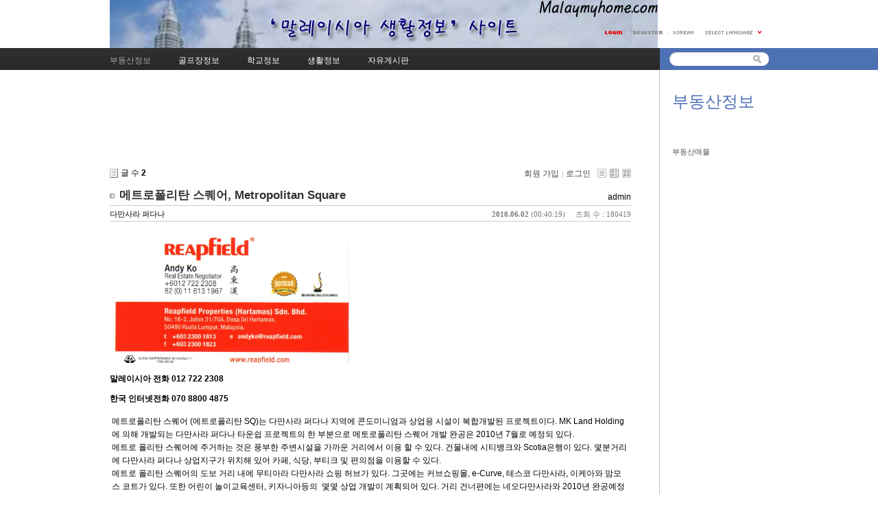

--- FILE ---
content_type: text/html; charset=UTF-8
request_url: http://malaymyhome.com/xe/?document_srl=392&mid=menu101&category=77
body_size: 10556
content:
<!DOCTYPE html PUBLIC "-//W3C//DTD XHTML 1.0 Transitional//EN" "http://www.w3.org/TR/xhtml1/DTD/xhtml1-transitional.dtd">
<html lang="ko" xml:lang="ko" xmlns="http://www.w3.org/1999/xhtml">
<head>
    <meta http-equiv="Content-Type" content="text/html; charset=UTF-8" />
    <meta name="Generator" content="XpressEngine 1.4.2.2" />
    <meta name="module" content="bodex" />
    <meta name="module_skin" content="xe_default" />
    <meta name="layout" content="XpressEngine ver.2 (xe_official_v2)" />
        <meta name="layout_maker" content="NHN (http://www.nhn.com)" />
        <meta http-equiv="imagetoolbar" content="no" />
    <title>부동산정보 - 메트로폴리탄 스퀘어, Metropolitan Square</title>
    <link rel="stylesheet" href="/xe/common/script.php?l=dbf5a660cce76f6ac4314382949a991f&amp;t=.css" type="text/css" charset="UTF-8" media="all" />
    <link rel="stylesheet" href="/xe/modules/editor/styles/default/style.css" type="text/css" charset="UTF-8" media="all" />
    <script type="text/javascript" src="/xe/common/script.php?l=3d2692d4a0709f152b5938634aa79b70&amp;t=.js"></script>

    <script type="text/javascript">//<![CDATA[
        var current_url = "http://malaymyhome.com/xe/?document_srl=392&mid=menu101&category=77";
        var request_uri = "http://malaymyhome.com/xe/";
        var current_mid = "menu101";
        var waiting_message = "서버에 요청중입니다. 잠시만 기다려주세요.";
        var ssl_actions = new Array();
        var default_url = "http://malaymyhome.com/xe/";
                        
    //]]></script>

    

</head>
<body class="ko">
    
    







<div id="xe" class="fixed sky">
	<div id="container" class="ce">
		<div id="header"> <a href="#content" class="skipToContent">Skip to content</a>
            			<h1 class="noMargin"><a href="http://www.malaymyhome.com/xe"><img src="http://malaymyhome.com/xe/files/attach/images/50/malaymyhome logo.jpg" class="iePngfix" alt="" /></a></h1>
            			<hr />
			<ul class="account">
				<li class="log">
                                    <a href="#loginWindow" onclick="jQuery('#loginWindow').css('display','block');" accesskey="L"><img src="/xe/layouts/xe_official_v2/img/buttonLogin.gif" width="25" height="5" alt="LOGIN" /></a>
                                </li>
                				<li class="register"><a href="/xe/?document_srl=392&amp;mid=menu101&amp;category=77&amp;act=dispMemberSignUpForm"><span>Register</span></a></li>
                				<li class="language">
				<!-- class="language" | class="language open" -->
					<em class="ko"><span>한국어</span></em>
					<button type="button" class="sLanguage" onclick="jQuery('.language').toggleClass('open'); return false;"><span>Select Language</span></button>
					<ul class="languageList">
                        						<li class="en"><button type="button" onclick="doChangeLangType('en');return false;"><span>English</span></button></li>
                        						<li class="zh-CN"><button type="button" onclick="doChangeLangType('zh-CN');return false;"><span>中文(中国)</span></button></li>
                        						<li class="jp"><button type="button" onclick="doChangeLangType('jp');return false;"><span>日本語</span></button></li>
                        						<li class="es"><button type="button" onclick="doChangeLangType('es');return false;"><span>Español</span></button></li>
                        						<li class="ru"><button type="button" onclick="doChangeLangType('ru');return false;"><span>Русский</span></button></li>
                        						<li class="fr"><button type="button" onclick="doChangeLangType('fr');return false;"><span>Français</span></button></li>
                        						<li class="zh-TW"><button type="button" onclick="doChangeLangType('zh-TW');return false;"><span>中文(臺灣)</span></button></li>
                        						<li class="vi"><button type="button" onclick="doChangeLangType('vi');return false;"><span>Tiếng Việt</span></button></li>
                        						<li class="mn"><button type="button" onclick="doChangeLangType('mn');return false;"><span>Mongolian</span></button></li>
                        					</ul>
				</li>
			</ul>
			<hr />
			<ul class="gnb">
                                                                				<li class="black selected"><a href="/xe/menu101"><span>부동산정보</span></a></li>
                                                                                                				<li class="blue "><a href="/xe/menu103"><span>골프장정보</span></a></li>
                                                                                                				<li class="sky "><a href="/xe/menu201"><span>학교정보</span></a></li>
                                                                                                				<li class="cyan "><a href="/xe/menu301"><span>생활정보</span></a></li>
                                                                                                				<li class="purple "><a href="/xe/menu401"><span>자유게시판</span></a></li>
                                                                                                                			</ul>
			<hr />
			<form action="http://malaymyhome.com/xe/" method="post" class="search">
                <input type="hidden" name="vid" value="" />
                <input type="hidden" name="mid" value="menu101" />
                <input type="hidden" name="act" value="IS" />
                <input type="hidden" name="search_target" value="title_content" />
				<fieldset>
					<legend>검색</legend>
					<input name="is_keyword" type="text" title="Search" class="inputText" accesskey="S" />
					<input name="" type="image" src="/xe/layouts/xe_official_v2/img/buttonSearch.gif" alt="Search" class="inputSearch" />
				</fieldset>
			</form>
		</div>
		<hr />
		<div id="body">
			<div id="content">
                
                










    





    <p style="text-align:center">
<script type="text/javascript"><!--
google_ad_client = "pub-5032940778484910";
/* malaylife 728x90, 작성됨 10. 3. 29 */
google_ad_slot = "5144011692";
google_ad_width = 728;
google_ad_height = 90;
//-->
</script>
<script type="text/javascript"
src="http://pagead2.googlesyndication.com/pagead/show_ads.js">
</script>
</p>
    
    
        <div class="bodexInformation">

                    <span class="articleNum">글 수&nbsp;<strong>2</strong></span>
        
        <ul class="accountNavigation">

                    <li class="myInfoAndJoin"><a href="/xe/?document_srl=392&amp;mid=menu101&amp;category=77&amp;act=dispMemberSignUpForm">회원 가입</a></li>
            <li class="loginAndLogout"><a href="/xe/?document_srl=392&amp;mid=menu101&amp;category=77&amp;act=dispMemberLoginForm">로그인</a></li>
        
        
         <li style="width:0px">&nbsp;</li>
                            <li class="listTypeClassic icon"><a href="/xe/?mid=menu101&amp;category=77&amp;listStyle=list" title="Classic Style"><span>Classic Style</span></a></li>
                <li class="listTypeZineActive icon"><a href="/xe/?mid=menu101&amp;category=77&amp;listStyle=webzine" title="Zine Style"><span>Zine Style</span></a></li>
                        <li class="listTypeGallery icon"><a href="/xe/?mid=menu101&amp;category=77&amp;listStyle=gallery" title="Gallery Style"><span>Gallery Style</span></a></li>
                </ul>
    </div>
    


    <div class="viewDocument">
        




    


<div class="bodexRead">
    <div class="originalContent">

        <div class="readHeader">
            <div class="titleAndUser">

                <div class="title">
                    <h4>
                                                    <img src="/xe/modules/bodex/skins/xe_default/images/common/icon2Check.gif" border="0" alt="" />
                                                <a href="http://malaymyhome.com/xe/392">메트로폴리탄 스퀘어, Metropolitan Square</a>
                    </h4>
                </div>

                                    <div class="userInfo">
                        <div class="author">
                            <span class="member_4">admin</span>
                        </div>
                    </div>
                            </div>

            <div class="dateAndCount">
                                                    
                <div class="readedCount">조회 수 : 180419</div>

                <div class="date" title="등록일">
                    <strong>2010.06.02</strong> (00:40:19)
                </div>

                
                
                                    <div class="category" title="카테고리">
                        <a href="/xe/?mid=menu101&amp;category=77" >다만사라 퍼다나</a>
                    </div>
                            </div>
        </div>

        <div class="infoBox">
            
            <div class="extraVarsList">

                
            
            </div>
        </div>

        <div class="readBody ">
            <div class="contentBody">

                                    <p><img src="http://malaymyhome.com/xe/files/attach/images/51/090/reapfield%20Namecard.jpg" alt="reapfield Namecard.jpg" title="reapfield Namecard.jpg" width="1048" height="600" style="WIDTH: 349px; HEIGHT: 187px" /> &nbsp;</p>

<p><b>말레이시아 전화 012 722 2308</p></b>
<p><b>한국 인터넷전화 070 8800 4875</p></b>                
                                                            <!--BeforeDocument(392,4)--><div class="document_392_4 xe_content"><p>메트로폴리탄 스퀘어 (메트로폴리탄 SQ)는 다만사라 퍼다나 지역에 콘도미니엄과 상업용 시설이 복합개발된 프로젝트이다. MK Land Holding에 의해 개발되는 다만사라 퍼다나 타운쉽 프로젝트의 한 부분으로 메토로폴리탄 스퀘어 개발 완공은 2010년 7월로 예정되 있다. </p>
<p>메트로 폴리탄 스퀘어에 주거하는 것은 풍부한 주변시설을 가까운 거리에서 이용 할 수 있다. 건물내에 시티뱅크와 Scotia은행이 있다. 몇분거리에 다만사라 퍼다나 상업지구가 위치해 있어 카페, 식당, 부티크 및 편의점을 이용할 수 있다. </p>
<p>메트로 폴리탄 스퀘어의 도보 거리 내에 무티아라 다만사라 쇼핑 허브가 있다. 그곳에는 커브쇼핑몰, e-Curve, 테스코 다만사라, 이케아와 맘모스 코트가 있다. 또한 어린이 놀이교육센터, 키자니아등의 &nbsp;몇몇 상업 개발이 계획되어 있다. 거리 건너편에는 네오다만사라와 2010년 완공예정인 PJ트레이드 센터가 있다. </p>
<p>메트로 폴리탄 스퀘어에는 몽키아라로 바로 연결되는 펜찰라 링크 고속도로 등 몇몇 고속도로를 가까이에 두고 있다. 데사팍 시티와 연결되는 다만사라 푸총 고속도로(LDP)는 남북으로 케퐁, 썬웨이, 수방과 푸총으로 연결된다. 스프린트 하이웨이는 다만사라 하이츠와 방사로 연결되고 미들링로드2(MRR2)는 앙팡과 체라스, 멜라와티로 연결된다. </p>
<p>&nbsp;</p>
<h3>건물개요</h3>
<ul>
<li>이름 : 메트로폴리탄 스퀘어</li>
<li>주소 : 잘란 PJU 8/1, PJU 8, Damansara Perdana, 47820 Petaling jaya, Selangor</li>
<li>개발자 : 사우자나 트라이앵글 (MK Land Holdings</li>
<li>완공일 : 1단계 2007년 1월, 전체완공 2010년 7월 예정</li>
<li>타입 : 콘도미니엄, 샵 - 오피스</li>
<li>소유권 : 리스홀드</li>
<li>블록 수 : 콘도미니엄 6개동, 사무실 1개동</li>
<ul>
<li>Condominium</li>
<ul>
<li>Block A: 300 </li>
<li>Block B: 186 </li>
<li>Block C: 258 </li>
<li>Block D: 537 </li>
<li>Block E: 252 </li>
<li>Block F: 396 </li></ul>
<li>Shop: 12 </li>
<li>Office: 88</li></ul>
<li>대지면적 : 3에이커</li>
<li>관리비용 : RM0.18psf</li>
<li>분양가격 : 콘도미니엄 RM199,204이상, 상가 RM703,300이상</li>
<li>거래가격 : RM310psf</li>
<li>임대가격 : RM1.45psf</li></ul>
<h3>유닛종류</h3>
<ul>
<li>Condominium: 450 ? 1,462 sf </li>
<li>Shop: 588 ? 1,267 sf </li>
<li>Office: 525 ? 1,276 sf </li></ul>
<h3>시설구성</h3>
<ul>
<li>수영장</li>
<li>클럽하우스</li>
<li>사우나</li>
<li>스팀룸</li>
<li>체육관</li>
<li>테니스코트</li>
<li>자연경관</li>
<li>24시간 보안 카드</li></ul>
<h3>의견</h3>
<p>MK Land는 중간정도 개발자 이다. 회사는 EMKAY그룹으로 부터 확장되었고 YB Tan Sri Datuk Haji Mustapha Kamal이 이끌고 있다. MK Land는 EMKAY의 3가지 프로젝트 포트폴리오를 부동산 개발하는 것으로부터 시작되었다. 다만사라 다마이, 타만 붕가 라야, 그리고 부킷 머라 레이크타운 리조트이다. 메트로 폴리탄 스퀘어 옆에는 최근 개발된 프로젝트로 리츠 퍼다나 2, 아르마니 테라스 2 그리고 래플시아가 있다. </p>
<p>메트로 폴리탄 거주자로 부터 들을 수 있는 불만은 꽤 많이 있다. 그 중 하나가 MK Land가 저가의 자재를 사용했다는 것이다. 마감재와 인부의 퀄리티는 평균정도이다. 소유자의 불만은 자신들이 투자한 돈이 건축비용보다 높은데도 좋은 마감재를 사용하지&nbsp;않았다는데 있다. </p>
<p>더군다나 많은 사람들이 메트로 폴리탄 스퀘어와 같은 주거/상업 복합 개발 컨셉을 선호하지 않는다는데 있다. 불특정인이 쉽게 건물로 진입할 수 있어 거주인은 덜 안전하고 프라이버시가 훼손된다고 느낀다. 또한 공용공간의 주차 또한 문제가 된다. 좋은점은 거주자가 같은 건물에서 일할때 바로 리프트만 이용하면 집으로 갈 수 있다는 것이다. </p>
<p>메트로 폴리탄 스퀘어의 안전은 평균정도이다. 거주자는 아무나 주차장을 통하여 거주자 층으로 접근할 수 있다는데 불만이다. 파킹장에서 들어오는 입구에는 대부분 시간에 아무도 없다. 이쪽으로 들어오면 이후에는 아무 제한없이 주거지에 출입할 수 있다. </p>
<p>교통은 메코로 폴리탄 스퀘어의 바로 앞 도로는 다만사라 퍼다나의 주요 도로로 항상 붐빈다. 주변지역 거주자 및 업무자 모두 이용하기 때문이다. 도로쪽 유닛은 교통 소음을 견뎌내야 한다. </p>
<p>투자 측면에서 보면 가격은 상승하고 있다. 메트로 폴리탄의 많은 소유자들은 PJ 트레이딩 센터가 완공되어 보다 많은 임대 수요가 발생하기르 기대하고 있다. </p>
<p><img src="http://malaymyhome.com/xe/files/attach/images/51/392/metropolitansq.jpg" alt="metropolitansq.jpg" title="metropolitansq.jpg" width="422" height="531" style="" /> </p><div class="document_popup_menu"><a href="#popup_menu_area" class="document_392" onclick="return false">이 게시물을...</a></div></div><!--AfterDocument(392,4)-->                                    
                <div class="clear"></div>

                                    <p><img src="http://malaymyhome.com/xe/files/attach/images/51/090/reapfield%20Namecard.jpg" alt="reapfield Namecard.jpg" title="reapfield Namecard.jpg" width="1048" height="600" style="WIDTH: 349px; HEIGHT: 187px" /> &nbsp;</p>

<p><b>말레이시아 전화 012 722 2308</p></b>
<p><b>한국 인터넷전화 070 8800 4875</p></b>                
                
                <div class="docReadIpAndUrl">
                    <div class="docReadUri" title="게시글 주소">
                        <a onclick="return doCopyClipboard(this.href);" href="http://malaymyhome.com/xe/392">http://malaymyhome.com/xe/392</a>
                    </div>
                    <div class="docReadIp">
                    (*.8.193.183)                    </div>
                </div>
            </div>

        </div>

        <a name="tagfilelist"></a>

                        <div class="tag">
            <ul>
                                            <li>
                    <a href="/xe/?mid=menu101&amp;category=77&amp;search_target=tag&amp;search_keyword=%EB%A7%90%EB%A0%88%EC%9D%B4%EC%8B%9C%EC%95%84+%EB%B6%80%EB%8F%99%EC%82%B0" rel="tag">말레이시아 부동산</a>,&nbsp;                </li>
                                            <li>
                    <a href="/xe/?mid=menu101&amp;category=77&amp;search_target=tag&amp;search_keyword=%EB%8B%A4%EB%A7%8C%EC%82%AC%EB%9D%BC" rel="tag">다만사라</a>,&nbsp;                </li>
                                            <li>
                    <a href="/xe/?mid=menu101&amp;category=77&amp;search_target=tag&amp;search_keyword=%EB%8B%A4%EB%A7%8C%EC%82%AC%EB%9D%BC+%ED%8D%BC%EB%8B%A4%EB%82%98" rel="tag">다만사라 퍼다나</a>,&nbsp;                </li>
                                            <li>
                    <a href="/xe/?mid=menu101&amp;category=77&amp;search_target=tag&amp;search_keyword=%EB%A9%94%ED%8A%B8%EB%A1%9C%ED%8F%B4%EB%A6%AC%ED%83%84+%EC%8A%A4%ED%80%98%EC%96%B4" rel="tag">메트로폴리탄 스퀘어</a>,&nbsp;                </li>
                                            <li>
                    <a href="/xe/?mid=menu101&amp;category=77&amp;search_target=tag&amp;search_keyword=%EB%A9%94%ED%8A%B8%EB%A1%9C%ED%8F%B4%EB%A6%AC%ED%83%84" rel="tag">메트로폴리탄</a>                </li>
                        </ul>
        </div>
        
                                    <div class="fileAttached exSkinImageListBox" rel="392"><a name="imagefilelist"></a>
                    <ul>
                                                                                        <li style="background-image:url('./modules/bodex/skins/xe_default/images/white/iconImage.gif')">
                            <a class="exSkinImageSrc" rel="0" href="/xe/?module=file&amp;act=procFileDownload&amp;file_srl=393&amp;sid=4501f214ec3e9b9be73da5f9991474b6"  onclick="return true">
                                <span >metropolitansq.jpg(82.8KB)[126]</span>
                            </a>
                        </li>
                                        </ul>
                </div>
            
            
                        </div>

    <div class="contentButton">
        <div class="replyAndTrackback">
                            <div class="replyCount">
                    <a class="exSkinReTrToggle" href="#" rel="Comment" rev="" onclick="return false;">
                        <strong>댓글</strong>
                        <span class="replies">[1]</span>
                    </a>
                </div>
                                </div>

        <span class="button" style="background-image:none;">&nbsp;</span>

        
        
        
                    <a href="/xe/?mid=menu101&amp;category=77" class="button ">
                <span>목록</span>
            </a>
        
            </div>

                    

    

        <a name="comment"></a>
    <div class="exSkinCommentLayout " rel="">
    
<div class="replyBox">
    
    
            
        <div class="replyItem replyBg1 ">
            
            <a name="comment_915"></a>

            <div class="replyOption">
                                    <a href="#" onclick="_exSkinControllerReplySimpleForm('comment_srl',915); return false;"><img src="/xe/modules/bodex/skins/xe_default/images/white/buttonReply.gif" title="댓글" width="20" height="17" /></a>
            </div>

            <div class="date">
                <strong>2010.06.03</strong> 11:09:41                (*.8.193.183)            </div>

            

            <div class="author">
                <div class="member_4">admin                                </div>
            </div>

            
            <div class="clear"></div>

            <div class="exSkinOriginalContent" rel="915" style="display:block">
                <div class="replyContent" >
                                            <div class="commentProfileImage">
                            <div class="profile">
                                                                                                                </div>
                        </div>
                        <!--BeforeComment(915,4)--><div class="comment_915_4 xe_content">세리마야 콘도 사바나 19층 6호 조심하세요!!!<br />&nbsp;<br />집주인이 중국인이며 독일에 살고 있습니다...지난주 벼룩시장에 나와있는 집이구요....<br />&nbsp;<br />지금 한국분께서 세입자로 계시는데 나오는데 애를 먹고 계신듯 하며, 저또한 계약을 앞두고 상당히 많이 애를 먹다가<br />&nbsp;<br />조금전 제쪽에서 보기좋게 독일에서 온 집주인에게 캔슬을 통보했습니다... 그것도 저희집으로 초대해서...<br />&nbsp;<br />매너라곤 찾아볼수도 없을뿐더러...오죽하면 에이전트들도 눈도 못 마주치고 말하더군요..<br />&nbsp;<br />집주인이 잠시 자리를 비운사이 작은목소리로 주인이 좀 성격이 괴팍하긴 하다고 말하네요.....<br />&nbsp;<br />다시주인이 동석한 자리에선 저희를 설득하구요...<br />&nbsp;<br />또한, 한국인들 문제많다고도 혼자 중얼거리기 까지 했으니,,,여기 들어가시는 분은 한국인 욕먹이시는 분입니다...!!<br />&nbsp;<br />현재 세입자 분께서는 짐을 가지고 나오지도 못하시고..두달째 몸만 빠져나와 암팡에서 생활하고 계시다 합니다.<br />&nbsp;<br />그집에 처음 갔을때 분명 고장난 부분이 많았음에도 불구하고 그 한국분께서 그냥 사셨던 것으로 봐서...그 집주인은<br />&nbsp;<br />절대로 잘 고쳐주지 않을 뿐더러..나올때 페인트칠부터 못박은거 하나까지도 다 해놓고 가야한다고..<br />&nbsp;<br />계약서 작성할려고 하자마자 그럴뿐더러..저희 에이젼은 아예 집주인한테 질려서 계약하는 당일 나타나지도 않습니다.<br />&nbsp;<br />정말 여지껏 살아오면서 이런 무매너를 가진 사람은 보다보다 처음인지라...너무 어이없어 글 올립니다.<br />&nbsp;<br />저희처럼 급해도 이집은 피하시길 바랍니다..얼른 집 사야겠어요...어디 서러워서!!!!!<br />&nbsp;<br />츨처 : <a href="http://cafe.daum.net/GmMalaysia/GI0K/6868">http://cafe.daum.net/GmMalaysia/GI0K/6868</a></div><!--AfterComment(915,4)-->                                        <div class="clear"></div>
                </div>

                            </div>

                        <div class="exSkinControllerContent" rel="915" style="display:none"></div>
        </div>
    
    
</div>
        <a name="comment_form"></a>
            </div>
    

</div>



    </div>

            <div class="bodexContent">
                            <table cellspacing="0" class="categoryMenu">
                <col width="150px" />
                <col />
                <tbody><tr>
                <td>    <div class="navigation">
                    <div class="total "><img src="/xe/modules/bodex/skins/xe_default/images/common/icon1Check.gif" alt="" /> <a href="/xe/menu101/392">분류</a></div>
                                                                                                                                                    <div > <img src="/xe/modules/bodex/skins/xe_default/images/common/icon1Check.gif" alt="" /> <a href="/xe/?document_srl=392&amp;mid=menu101&amp;category=75">몽키아라<span>(60)</span></a></div>
                                                                <div > <img src="/xe/modules/bodex/skins/xe_default/images/common/icon1Check.gif" alt="" /> <a href="/xe/?document_srl=392&amp;mid=menu101&amp;category=2832">하타마스<span>(1)</span></a></div>
                                                                <div > <img src="/xe/modules/bodex/skins/xe_default/images/common/icon1Check.gif" alt="" /> <a href="/xe/?document_srl=392&amp;mid=menu101&amp;category=1924">다만사라 하이츠<span>(1)</span></a></div>
                                                                <div class="on"> <img src="/xe/modules/bodex/skins/xe_default/images/common/icon1Checked.gif" alt="" /> <a href="/xe/?document_srl=392&amp;mid=menu101&amp;category=77">다만사라 퍼다나<span>(2)</span></a></div>
                                                                <div > <img src="/xe/modules/bodex/skins/xe_default/images/common/icon1Check.gif" alt="" /> <a href="/xe/?document_srl=392&amp;mid=menu101&amp;category=1879">페탈링자야 PJ<span>(3)</span></a></div>
                                                                <div > <img src="/xe/modules/bodex/skins/xe_default/images/common/icon1Check.gif" alt="" /> <a href="/xe/?document_srl=392&amp;mid=menu101&amp;category=1921">데사팍 시티<span>(1)</span></a></div>
                                                                <div > <img src="/xe/modules/bodex/skins/xe_default/images/common/icon1Check.gif" alt="" /> <a href="/xe/?document_srl=392&amp;mid=menu101&amp;category=79">암팡<span>(3)</span></a></div>
                                                                <div > <img src="/xe/modules/bodex/skins/xe_default/images/common/icon1Check.gif" alt="" /> <a href="/xe/?document_srl=392&amp;mid=menu101&amp;category=81">왕사마주<span>(2)</span></a></div>
                                                                <div > <img src="/xe/modules/bodex/skins/xe_default/images/common/icon1Check.gif" alt="" /> <a href="/xe/?document_srl=392&amp;mid=menu101&amp;category=83">세티아 왕사<span>(1)</span></a></div>
                                                                <div > <img src="/xe/modules/bodex/skins/xe_default/images/common/icon1Check.gif" alt="" /> <a href="/xe/?document_srl=392&amp;mid=menu101&amp;category=87">KL센트랄<span>(1)</span></a></div>
                                                                <div > <img src="/xe/modules/bodex/skins/xe_default/images/common/icon1Check.gif" alt="" /> <a href="/xe/?document_srl=392&amp;mid=menu101&amp;category=89">KLCC<span>(3)</span></a></div>
                                                                <div > <img src="/xe/modules/bodex/skins/xe_default/images/common/icon1Check.gif" alt="" /> <a href="/xe/?document_srl=392&amp;mid=menu101&amp;category=85">기타<span>(6)</span></a></div>
                                </div>
</td>                <td>
            
                            

                                                                                                                
<table border="1" cellspacing="0" class="bodexList">
        <thead>
        <tr name="_col_sc_1">

            
                            <th scope="col" class="no ">
                                            번호                                    </th>
            
                            <th scope="col" class="thumb">&nbsp;</th>
            
            <th scope="col" class="title ">
                                                            제목                                                                </th>

                                                                                                                                                                                                                                                                <th scope="col" class="nick_name ">
                                                                    닉네임                                                            </th>
                                                                                                                                                                                            <th scope="col" class="readed_count ">
                                                                    조회                                                            </th>
                                                                                                                                                                                                                                                                                                                            <th scope="col" class="last_update ">
                                                                    최근 수정일                                                            </th>
                                                                        
                    </tr>
    </thead>
        <tbody>

    
        
                                        <tr class="bodexBg1">

                    
                                            <td class="no" rowspan="3">2</td>
                    
                                            <td class="thumb" rowspan="3">
                                                    <a href="/xe/?document_srl=2195&amp;mid=menu101&amp;category=77">
                                                            <img src="http://malaymyhome.com/xe/files/cache/thumbnails/195/002/100x100.crop.jpg" border="0" alt=""/>
                                                        </a>
                                                </td>
                    
                    <td class="title webzineTitle" colspan="4">
                                                <a href="/xe/?document_srl=2195&amp;mid=menu101&amp;category=77">알마니 테라스 1, Armanee Terrace 1</a>
                        <img src="http://malaymyhome.com/xe/modules/document/tpl/icons/image.gif" alt="image" title="image" style="margin-right:2px;" /><img src="http://malaymyhome.com/xe/modules/document/tpl/icons/file.gif" alt="file" title="file" style="margin-right:2px;" />                                                                    </td>

                                    </tr>
                <tr class="category bodexBg1">
                    <td class="title">
                                            </td>
                                                                                                                                                                                                                                                                                                                                            <td class="nick_name"><div class="member_4">admin</div></td>
                                                                                                                                                                                                                                <td class="readed_count">82851</td>
                                                                                                                                                                                                                                                                                                                                                                                                                                <td class="last_update">2013-11-01 07:18</td>
                                                                                                                        </tr>
                <tr class="bodexBg1">
                    <td class="title summary" colspan="4">
                                                                            <div class="summary">
                                                                    알마니 테라스 1은 다만사라 퍼다나에서 가장 비싼 고급 콘도중의 하나이다. 또한 쿠알라 룸푸르에서 복층형 콘도의 개념을 처음으로 도입한 콘도이다. 이 프로젝트는 유명한 개발자인 MK랜드에 의해 고급, 상위 고객을 타겟으로 한 콘도...                                                            </div>
                                            </td>
                </tr>
                                        <tr class="bodexBg0">

                    
                                            <td class="no" rowspan="3"><img src="/xe/modules/bodex/skins/xe_default/images/common/arrowNextB2.gif" border="0" alt="Selected" /></td>
                    
                                            <td class="thumb" rowspan="3">
                                                    <a href="/xe/?document_srl=392&amp;mid=menu101&amp;category=77">
                                                            <img src="http://malaymyhome.com/xe/files/cache/thumbnails/392/100x100.crop.jpg" border="0" alt=""/>
                                                        </a>
                                                </td>
                    
                    <td class="title webzineTitle" colspan="4">
                                                <a href="/xe/?document_srl=392&amp;mid=menu101&amp;category=77">메트로폴리탄 스퀘어, Metropolitan Square</a>
                        <img src="http://malaymyhome.com/xe/modules/document/tpl/icons/image.gif" alt="image" title="image" style="margin-right:2px;" /><img src="http://malaymyhome.com/xe/modules/document/tpl/icons/file.gif" alt="file" title="file" style="margin-right:2px;" />                                                                            <span class="replyAndTrackback">
                                                                    <a href="/xe/?document_srl=392&amp;mid=menu101&amp;category=77#comment"><span class="replies" title="Replies">[1]</span></a>                                                                                                </span>
                                            </td>

                                    </tr>
                <tr class="category bodexBg0">
                    <td class="title">
                                            </td>
                                                                                                                                                                                                                                                                                                                                            <td class="nick_name"><div class="member_4">admin</div></td>
                                                                                                                                                                                                                                <td class="readed_count">180419</td>
                                                                                                                                                                                                                                                                                                                                                                                                                                <td class="last_update">2013-10-31 21:57</td>
                                                                                                                        </tr>
                <tr class="bodexBg0">
                    <td class="title summary" colspan="4">
                                                                            <div class="summary">
                                                                    메트로폴리탄 스퀘어 (메트로폴리탄 SQ)는 다만사라 퍼다나 지역에 콘도미니엄과 상업용 시설이 복합개발된 프로젝트이다. MK Land Holding에 의해 개발되는 다만사라 퍼다나 타운쉽 프로젝트의 한 부분으로 메토로폴리탄 스퀘어 개발 완공은...                                                            </div>
                                            </td>
                </tr>
                </tbody>
</table>

            
                            </td>
                                </tr></tbody></table>
                    </div>

        <div class="bodexBottom">

            <div class="leftButtonBox">
                                <a href="/xe/?mid=menu101&amp;category=77" class="button "><span>목록</span></a>
            </div>

            <div class="rightButtonBox">
                                                    <a href="/xe/?mid=menu101&amp;category=77&amp;act=dispBoardWrite" class="button ">
                        <span>쓰기</span>
                    </a>
                            </div>

                        

    <div class="pagination a1">
        <a href="/xe/?mid=menu101&amp;category=77" class="prevEnd">첫 페이지</a>
                                    <strong>1</strong>
                            <a href="/xe/?mid=menu101&amp;category=77&amp;page=1" class="nextEnd">끝 페이지</a>
    </div>



                        <div class="bodexSearch">
                <form action="http://malaymyhome.com/xe/" method="get" onsubmit="return procFilter(this, search_document)" id="fo_search">
                    <fieldset>
                                                <input type="hidden" name="mid" value="menu101" />
                        <input type="hidden" name="category" value="77" />

                        <select name="search_target" class="dStyle">
                                                                                                <option value="title" >제목</option>
                                                                    <option value="content" >내용</option>
                                                                    <option value="title_content" >제목+내용</option>
                                                                    <option value="comment" >댓글</option>
                                                                    <option value="user_name" >이름</option>
                                                                    <option value="nick_name" >닉네임</option>
                                                                    <option value="user_id" >아이디</option>
                                                                    <option value="tag" >태그</option>
                                                                                    </select>
                        <input type="text" class="dStyle" name="search_keyword" value="" />
                                                <span class="button "><input type="submit" value="검색" accesskey="s" /></span>
                        <a href="/xe/menu101" class="button "><span>취소</span></a>
                        <ul class="infoEtc">
                            <li class="contributors"><a href="/xe/?module=module&amp;act=dispModuleSkinInfo&amp;selected_module=bodex&amp;skin=xe_default" onclick="popopen(this.href,'skinInfo'); return false;" title="Contributors"><span>Contributors</span></a></li>
                            <li class="tag"><a href="/xe/?document_srl=392&amp;mid=menu101&amp;category=77&amp;act=dispBoardTagList" title="Tag List"><span>Tag List</span></a></li>
                        </ul>
                    </fieldset>
                </form>
            </div>
                    </div>

        
    

    <p style="text-align:center">
<script type="text/javascript"><!--
google_ad_client = "pub-5032940778484910";
/* malaylife 728x90, 작성됨 10. 3. 29 */
google_ad_slot = "5144011692";
google_ad_width = 728;
google_ad_height = 90;
//-->
</script>
<script type="text/javascript"
src="http://pagead2.googlesyndication.com/pagead/show_ads.js">
</script>
</p>


			</div>
            			<hr />
			<div class="extension e1">
				<div class="lnb">
					                        <h2>부동산정보</h2>
                    
                                                                                            <ul>
                                                        <li ><a href="/xe/menu102" >부동산매물</a></li>
                                                </ul>
                                                                                                                                                                                                                                                                    				</div>

                                                                                                                			</div>
            		</div>
		<hr />
		<div id="sitemap">
			<div class="extension">
				<div class="section logo">
                    					<img src="/xe/layouts/xe_official_v2/img/xeKnee.gif" width="102" height="55" alt="XE&#8482; CLEVER CONTENT MANAGEMENT SYSTEM" />
                    				</div>
                                				<div class="section">
					<h2><a href="/xe/menu101">부동산정보</a></h2>
                    					<ul>
                                                						<li><a href="/xe/menu102">부동산매물</a></li>
                                                					</ul>
                    				</div>
                                                				<div class="section">
					<h2><a href="/xe/menu103">골프장정보</a></h2>
                    				</div>
                                                				<div class="section">
					<h2><a href="/xe/menu201">학교정보</a></h2>
                    					<ul>
                                                						<li><a href="/xe/menu202">말레이어 배우기</a></li>
                                                					</ul>
                    				</div>
                                                				<div class="section">
					<h2><a href="/xe/menu301">생활정보</a></h2>
                    				</div>
                                                				<div class="section">
					<h2><a href="/xe/menu401">자유게시판</a></h2>
                    				</div>
                                                                			</div>
		</div>
		<hr />
		<div id="footer">
						<address>
			Powered by <strong title="XpressEngine">XE</strong>
			</address>
		</div>
	</div>
</div>

        
        <!-- loginWindow -->
    <div id="loginWindow" class="loginWindow">
    <!-- class="loginWindow" | class="loginWindow open" -->
        <span class="modalWindow"></span>
        <div id="loginLayer" class="loginLayer loginTypeA">
        <!-- class="loginLayer loginTypeA" | class="loginLayer loginTypeB" -->
            <button type="button" class="close" onclick="document.getElementById('loginWindow').style.display='none'" accesskey="X"><span>Close Login Layer</span></button>
            <form action="" method="post" class="typeA" id="commonLogin" onsubmit="return procFilter(this, login)">
                <fieldset>
                    <legend>XE Login</legend>
                    <dl>
                        <dt><label for="uid">아이디</label></dt>
                        <dd><input name="user_id" type="text" class="inputText" id="uid" /></dd>
                        <dt><label for="upw">비밀번호</label></dt>
                        <dd><input name="password" type="password" class="inputText" id="upw" /></dd>
                    </dl>
                    <p class="keep"><input name="keep_signed" type="checkbox" id="keepA" value="Y" class="inputCheck" onclick="if(this.checked) return confirm('브라우저를 닫더라도 로그인이 계속 유지될 수 있습니다.\n\n로그인 유지 기능을 사용할 경우 다음 접속부터는 로그인을 하실 필요가 없습니다.\n\n단, 게임방, 학교 등 공공장소에서 이용 시 개인정보가 유출될 수 있으니 꼭 로그아웃을 해주세요.');"/><label for="keepA">로그인 유지</label></p>
                    <span class="loginButton"><input name="" type="submit" value="로그인" /></span>
                </fieldset>
            </form>
                        <ul class="help">
                <li class="join"><a href="/xe/?document_srl=392&amp;mid=menu101&amp;category=77&amp;act=dispMemberSignUpForm">회원 가입</a></li>
                <li class="find"><a href="/xe/?document_srl=392&amp;mid=menu101&amp;category=77&amp;act=dispMemberFindAccount">아이디/비밀번호 찾기</a></li>
                <li class="find"><a href="/xe/?document_srl=392&amp;mid=menu101&amp;category=77&amp;act=dispMemberResendAuthMail">인증 메일 재발송</a></li>
                            </ul>
            <button type="button" class="close" onclick="document.getElementById('loginWindow').style.display='none'" accesskey="X"><span>Close Login Layer</span></button>
        </div>
    </div>
    <!-- /loginWindow -->

    
    <div id="waitingforserverresponse"></div>

</body>
</html>

--- FILE ---
content_type: text/html; charset=utf-8
request_url: https://www.google.com/recaptcha/api2/aframe
body_size: 269
content:
<!DOCTYPE HTML><html><head><meta http-equiv="content-type" content="text/html; charset=UTF-8"></head><body><script nonce="2HgJMHpIkEZfkFYCJnSfAA">/** Anti-fraud and anti-abuse applications only. See google.com/recaptcha */ try{var clients={'sodar':'https://pagead2.googlesyndication.com/pagead/sodar?'};window.addEventListener("message",function(a){try{if(a.source===window.parent){var b=JSON.parse(a.data);var c=clients[b['id']];if(c){var d=document.createElement('img');d.src=c+b['params']+'&rc='+(localStorage.getItem("rc::a")?sessionStorage.getItem("rc::b"):"");window.document.body.appendChild(d);sessionStorage.setItem("rc::e",parseInt(sessionStorage.getItem("rc::e")||0)+1);localStorage.setItem("rc::h",'1768658858749');}}}catch(b){}});window.parent.postMessage("_grecaptcha_ready", "*");}catch(b){}</script></body></html>

--- FILE ---
content_type: text/css; charset=UTF-8
request_url: http://malaymyhome.com/xe/common/script.php?l=dbf5a660cce76f6ac4314382949a991f&t=.css
body_size: 13597
content:
/* file:/www/malaymyhome_com/xe/files/cache/optimized/c9430d2d9163dbe65b24847fb1950c05.cache.php */
/* default.css - Type Selector Definition */
body { margin:0;padding:0; font-size:.75em;}

img { border:none; }
label { cursor:pointer; }
form { margin:0; padding:0; }

/* Special Class Selector */
.fr { float:right; }
.fl { float:left; }
.clear { clear:both; }
.fwB { font-weight:bold;}
.tCenter { text-align:center; }
.tRight { text-align:right; }
.tLeft { text-align:left; }
.gap1 { margin-top:.8em; }
.nowrap { white-space:nowrap; }

.iePngFix { behavior:url(./common/js/iePngFix.htc); } 
.zbxe_info { vertical-align:middle; behavior:url(./common/js/iePngFix.htc); }

/* Input Style Definition */
.inputTypeText { border:1px solid; border-color:#a6a6a6 #d8d8d8 #d8d8d8 #a6a6a6; height:1.4em; padding:.2em 0 0 .3em; background:#ffffff; font-size:1em; _font-size:9pt; }
*:first-child+html .inputTypeText { font-size:9pt; }
.inputTypeText:hover,
.inputTypeText:focus { background:#f4f4f4; }
.inputTypeTextArea { border:1px solid !important; border-color:#a6a6a6 #d8d8d8 #d8d8d8 #a6a6a6 !important; background:#ffffff; font-size:1em; _font-size:9pt; height:100px;}
*:first-child+html .inputTypeTextArea { font-size:9pt; }

.w40 { width:40px; }
.w60 { width:60px; }
.w70 { width:70px; }
.w80 { width:80px; }
.w90 { width:90px; }
.w100 { width:100px; }
.w110 { width:110px; }
.w120 { width:120px; }
.w130 { width:130px; }
.w140 { width:140px; }
.w150 { width:150px; }
.w160 { width:160px; }
.w170 { width:170px; }
.w180 { width:180px; }
.w190 { width:190px; }
.w200 { width:200px; }
.w210 { width:210px; }
.w220 { width:220px; }
.w230 { width:230px; }
.w240 { width:240px; }
.w250 { width:250px; }
.w260 { width:260px; }
.w270 { width:270px; }
.w280 { width:280px; }
.w290 { width:290px; }
.w300 { width:300px; }
.w400 { width:400px; }

/* editor style */
a.bold { font-weight:bold; }

.editor_blue_text { color: #145ff9 !important; text-decoration:underline !important; }
.editor_blue_text a { color: #145ff9 !important; text-decoration:underline !important; }
.editor_red_text { color: #f42126 !important; text-decoration:underline !important; }
.editor_red_text a { color: #f42126 !important; text-decoration:underline !important; }
.editor_yellow_text { color: #c9bd00 !important; text-decoration:underline !important; }
.editor_yellow_text a { color: #c9bd00 !important; text-decoration:underline !important; }
.editor_green_text { color: #08830B !important; text-decoration:underline !important; }
.editor_green_text a { color: #08830B !important; text-decoration:underline !important; }

.folder_opener { display: block; }
.folder_closer { display: none; }
.folder_area { display: none; }

.xe_content { line-height:1.6; overflow:hidden; }

.zbxe_widget_output { background:url(/xe/common/tpl/images/widget_text.gif) no-repeat center bottom; display:block;}

/* xe layer */
#waitingforserverresponse { border:2px solid #444444; font-weight:bold; color:#444444; padding: 7px 5px 5px 25px; background:#FFFFFF url(/xe/common/tpl/images/loading.gif) no-repeat 5px 5px; top:40px; left:40px; position:absolute; z-index:100; visibility:hidden; }

#popup_menu_area{ position:absolute; background:#fff; border:2px solid #eee; -moz-border-radius:5px; -webkit-border-radius:5px; margin:0; padding:0;}
#popup_menu_area *{ margin:0; padding:0; list-style:none; font-size:12px; line-height:normal;}
#popup_menu_area ul{ border:1px solid #ddd; -moz-border-radius:5px; -webkit-border-radius:5px; padding:10px 10px 5px 10px;}
#popup_menu_area li{ padding:2px 0 2px 20px; background-repeat:no-repeat; background-position:left center; margin-bottom:3px; white-space:nowrap;}
#popup_menu_area li a{ text-decoration:none; color:#000;}
#popup_menu_area li a:hover,
#popup_menu_area li a:active,
#popup_menu_area li a:focus{ font-weight:bold; letter-spacing:-1px;}

/* xe faceoff */
.faceOffManager { position:fixed; _position:absolute; right:3px; top:3px;  height:23px; }

/* file:/www/malaymyhome_com/xe/files/cache/optimized/41af1049f8cfb3892b55804d88eaf576.cache.php */
/* NHN > UIT Center > Open UI Platform Team > Jeong Chan Myeong(dece24@nhncorp.com) */

/* Anchor Button */
a.button,
a.button span { position:relative; display:inline-block; text-decoration:none !important; background:url(/xe/common/tpl/images/buttonWhite.gif) no-repeat; cursor:pointer; white-space:nowrap; vertical-align:middle;}
a.button { padding:0; background-position:left top; overflow:visible;}
a.button span { left:2px; padding:6px 10px 5px 8px; color:#000; font:12px/12px Sans-serif; background-position:right top; *vertical-align:top;}
/* Large Size */
a.button.large { background-position:left -30px; }
a.button.large span { padding:7px 10px 6px 8px; font:16px/16px Sans-serif; background-position:right -30px;}
/* xLarge Size */
a.button.xLarge { background-position:left -65px; }
a.button.xLarge span { padding:8px 10px 7px 8px; font:20px/20px Sans-serif; background-position:right -65px;}
/* Small Size */
a.button.small { background-position:left -107px; }
a.button.small span { padding:4px 6px 3px 4px; font:11px/11px Sans-serif; background-position:right -107px;}

/* Control Button + Submit Button */
span.button,
span.button button,
span.button input { position:relative; margin:0; display:inline-block; border:0; font:12px Sans-serif; white-space:nowrap; background:url(/xe/common/tpl/images/buttonWhite.gif) no-repeat; vertical-align:middle;}
span.button { padding:0; background-position:left top;}
span.button button,
span.button input { height:23px; left:2px; *vertical-align:top; padding:0 10px 0 8px; line-height:24px; background-position:right top; cursor:pointer; *overflow:visible;}
/* Large Size */
span.button.large { background-position:left -30px;}
span.button.large button,
span.button.large input { height:30px; padding:0 10px 0 8px; font:16px/30px Sans-serif; background-position:right -30px;}
/* xLarge Size */
span.button.xLarge { background-position:left -65px;}
span.button.xLarge button,
span.button.xLarge input { height:35px; padding:0 10px 0 8px; font:20px/36px Sans-serif; background-position:right -65px;}
/* Small Size */
span.button.small { background-position:left -107px;}
span.button.small button,
span.button.small input { height:18px; padding:0 6px 0 4px; font:11px/18px Sans-serif; background-position:right -107px;}

/* Strong Button */
a.button.strong *,
span.button.strong * { font-weight:bold !important;}

/* Icon Add */
a.button .icon { position:relative; border:0; vertical-align:middle;}
span.button .icon { position:relative; left:10px; margin-right:8px; vertical-align:middle;}

/* Color Preset */
a.button.green,
a.button.green span,
span.button.green,
span.button.green button,
span.button.green input { background-image:url(/xe/common/tpl/images/buttonGreen.gif); color:#fff;}
a.button.black,
a.button.black span,
span.button.black,
span.button.black button,
span.button.black input { background-image:url(/xe/common/tpl/images/buttonBlack.gif); color:#fff;}
a.button.red,
a.button.red span,
span.button.red,
span.button.red button,
span.button.red input { background-image:url(/xe/common/tpl/images/buttonRed.gif); color:#fff;}
a.button.blue,
a.button.blue span,
span.button.blue,
span.button.blue button,
span.button.blue input { background-image:url(/xe/common/tpl/images/buttonBlue.gif); color:#fff;}

/* Offset Debug */
a.button,
span.button{ margin-right:2px;}

/* Button Set */
.buttonSet{ width:16px; height:16px; background-image:url(/xe/common/tpl/images/buttonSet.gif); background-repeat:no-repeat; border:0; background-color:transparent; vertical-align:middle; display:inline-block; text-decoration:none;}
.buttonSet span{ z-index:-1; font-size:0; line-height:0; visibility:hidden;}
.buttonSet.buttonUp{ background-position:0 0;}
.buttonSet.buttonDown{ background-position:0 -16px;}
.buttonSet.buttonLeft{ background-position:0 -32px;}
.buttonSet.buttonRight{ background-position:0 -48px;}
.buttonSet.buttonInfo{ background-position:0 -64px;}
.buttonSet.buttonCopy{ background-position:0 -80px;}
.buttonSet.buttonSetting{ background-position:0 -96px;}
.buttonSet.buttonActive{ background-position:0 -112px;}
.buttonSet.buttonDisable{ background-position:0 -128px;}
.buttonSet.buttonDelete{ background-position:0 -144px;}
.buttonSet.buttonHomepage{ background-position:0 -160px;}
.buttonSet.buttonBlog{ background-position:0 -176px;}
.buttonSet.buttonCalendar{ background-position:0 -192px;}
.buttonSet.buttonLayoutEditor{ background-position:0 -208px;}
.buttonSet.buttonAddWidget{ background-position:0 -224px;}
.buttonSet.buttonAddContent{ background-position:0 -240px;}

/* file:/www/malaymyhome_com/xe/files/cache/optimized/5c1ff7b152829c3a2cff2074b1e30434.cache.php */


select.dStyle,
textarea.dStyle,
input.dStyle {padding:2px;vertical-align:middle;border:1px solid; font-size:1.1em}

select.dStyle {padding:0;height:23px}
textarea.dStyle {height:100px}
input.dStyle {height:17px}

.bodexContent a,
.accountNavigation a {text-decoration:none}

.displayHide {display:none}
.displayShow {display:block}

/* bodex Title */
.bodexHeader {border:0; border-bottom:3px; vertical-align:bottom; overflow:hidden; *zoom:1}
.bodexHeader h3,
.bodexHeader h4 {border-bottom:3px solid; margin:0; float:left; padding:10px 13px 5px 10px; font-size:1.4em}
.bodexHeader h4 {border:0; padding-top:13px; font-size:1.2em; padding-top:11px\9}

/* bodex Description */
.bodexDescription {border:1px solid; overflow:hidden; padding:10px; margin: 5px 0; *zoom:1}
.bodexDescription:after { content:""; clear:both; display:block}

.displayPointConfig {float:right; margin:0; padding:0}
.displayPointConfig ul {margin:0 0 0 8px; padding:0}
.displayPointConfig li {float:left; margin-left:2px;list-style:none; height:32px; width:32px; background:url(/xe/modules/bodex/skins/xe_default/images/common/balloonText.gif) no-repeat}
.displayPointConfig li div {font:9px Tahoma; line-height:10px; text-align:center; padding:3px 0 0 0}

/* bodex Information */
.bodexInformation {margin:6px 0 3px 0; overflow:hidden; *zoom:1}

/* document count */
.articleNum {float:left; padding:0 0 0 16px; font-size:12px; line-height:13px}

/* account Navigation */
.accountNavigation {margin:0; padding:0; float:right}
.accountNavigation li {float:left; font-size:12px; line-height:14px; margin-left:5px; list-style:none}
.accountNavigation li.loginAndLogout a {padding-left:5px}
.accountNavigation li.myInfoAndJoin a {padding-left:5px}

.accountNavigation li.icon a{display:block; float:left; width:13px; height:13px; overflow:hidden; background-repeat:no-repeat}
.accountNavigation li.icon a span{display:none}
.accountNavigation li.rss a {margin-left:5px}

.accountNavigation li.listTypeClassic a{background-position:0 0}
.accountNavigation li.listTypeClassicActive a{background-position:0 -13px}
.accountNavigation li.listTypeZine a{background-position:-13px 0}
.accountNavigation li.listTypeZineActive a{background-position:-13px -13px}
.accountNavigation li.listTypeGallery a{background-position:-26px 0}
.accountNavigation li.listTypeGalleryActive a{background-position:-26px -13px}

/* category Navigation */
.categoryTab ul {margin:0 0 2px 0; padding:0; overflow:hidden}
.categoryTab li {position:relative; list-style:none; float:left; white-space:nowrap; margin:0 2px 0 0; padding:0; *margin-bottom:2px}
.categoryTab li a {text-decoration:none; border:1px solid; float:left; padding:7px 10px 0 10px; height:18px}
.categoryTab li a span {font-size:.8em}
.categoryTab li.on {font-weight:bold;margin-bottom:-1px}
.categoryTab li.on a {height:19px; background:none}

.categoryMenu {border:0px; width:100%}
.categoryMenu td {white-space:nowrap; overflow:hidden; vertical-align:top}
.categoryMenu td .navigation {border:1px solid; margin:0; padding:0 0 10px 0}
.categoryMenu td .navigation div {white-space:nowrap; font-size:1em;padding:10px 13px 0 13px}
.categoryMenu td .navigation div a {text-decoration:none}
.categoryMenu td .navigation div.on a {font-weight:bold}
.categoryMenu td .navigation div a span {font-size:.8em}
.categoryMenu td .navigation div.total {padding:9px 0 5px 13px; border-bottom:1px solid}

/* bodex Bottom, list button */
.bodexBottom {margin-top:5px}
.bodexBottom .leftButtonBox {float: left}
.bodexBottom .rightButtonBox {float: right}

/* bodexSearch */
.bodexSearch{position:relative; margin:0; padding:1px 0; line-height:normal}
.bodexSearch *{margin:0; padding:0}
.bodexSearch select{height:23px}
.bodexSearch input.dStyle {width:140px}
.bodexSearch fieldset {border:0; margin:0; padding:0}
.bodexSearch .infoEtc{position:absolute; top:13px; right:0}
.bodexSearch .infoEtc li{display:inline}
.bodexSearch .infoEtc li a{display:inline-block; height:11px; background-repeat:no-repeat; overflow:hidden;background-image:url(/xe/modules/bodex/skins/xe_default/images/common/buttonContributorsTaglist.gif)}
.bodexSearch .infoEtc li a span{position:absolute; width:0; height:0; overflow:hidden; font-size:0; line-height:0; visibility:hidden}
.bodexSearch .infoEtc li.contributors a{width:12px; background-position:0 0}
.bodexSearch .infoEtc li.tag a{width:41px; background-position:-12px 0}

/* Page */
.pagination {padding:15px 0; margin:0; text-align:center; *zoom:1}
.pagination:after { content:""; clear:both; display:block}
.pagination *{margin:0; padding:0}
.pagination img{border:0}
.pagination a,
.pagination strong{border:none; text-decoration:none; position:relative; display:inline-block; line-height:normal; font-family:Tahoma, Sans-serif; vertical-align:middle}
.pagination a{font-weight:normal !important}
.pagination a.prev,
.pagination a.prevEnd,
.pagination a.next,
.pagination a.nextEnd{font-weight:normal !important; white-space:nowrap}

/* Pagination A1 */
.pagination.a1 a,
.pagination.a1 strong{margin-left:-5px; padding:1px 8px 1px 8px; border-left:1px solid; border-right:1px solid; font-weight:bold; font-size:1em;line-height:.9em;*line-height:1em}
.pagination.a1 a.prev{padding-left:10px; background: url(/xe/modules/bodex/skins/xe_default/images/common/arrowPrevA1.gif) no-repeat left center}
.pagination.a1 a.prevEnd{border-left:0;padding-left:15px; background: url(/xe/modules/bodex/skins/xe_default/images/common/arrowPrevEndA1.gif) no-repeat left center}
.pagination.a1 a.next{padding-right:10px; background: url(/xe/modules/bodex/skins/xe_default/images/common/arrowNextA1.gif) no-repeat right center}
.pagination.a1 a.nextEnd{border-right:0;padding-right:15px; background: url(/xe/modules/bodex/skins/xe_default/images/common/arrowNextEndA1.gif) no-repeat right center}

.documentNavigation div * {vertical-align:middle}
.documentNavigation div {margin:2px 0}
.documentNavigation div img {margin-right:2px}
.documentNavigation a,
.documentNavigation strong.category {margin:0 3px 0 0; font-size:1.1em; text-decoration:none}
.documentNavigation strong.category {margin:0; padding-right:5px}
.documentNavigation span.replies,
.documentNavigation span.trackbacks {margin-left:-3px; font-size:.8em}

/* message box */
.smallBox {border:1px solid; width:280px; margin: 30px auto 30px auto; padding-bottom:10px}
.smallBox h3 {border-bottom:3px solid; margin:0; font-size:1.2em; padding:.8em 2em .6em 1.2em}
.smallBox .inputPassword {text-align:center;border:none; padding:2em 2em 1.5em 2em}
.smallBox .inputPassword input {width:5em}
.smallBox .inputPassword input.userPw {margin-right:5px;width:7em}
.smallBox .messageBox {padding:10px}

.iframe_include {margin:0; border:0;width:100%}

/* multimedia box */
.exSkinMediaBox {margin:auto; padding:10px}
.exSkinMediaBox h3 {border-bottom:3px solid}

/* xpress-editor */
.xpress-editor .fileUploader {padding-left:10px}
.commentWrite .xeTextEditor textarea {margin:0; padding:1px}

/* star */
.starPointFrame {overflow:hidden; width:75px; height:14px; background:url(/xe/modules/bodex/skins/xe_default/images/common/starOff.png) no-repeat left top}
.starPointFrame span {float:left; text-indent: -9999px; display:block; overflow:hidden;height:14px;font-size:0; line-height:0}
.starPointFrame span.starColorR {background:url(/xe/modules/bodex/skins/xe_default/images/common/starOnR.png) no-repeat left top}
.starPointFrame span.starColorG {background:url(/xe/modules/bodex/skins/xe_default/images/common/starOnG.png) no-repeat left top}
.starPointFrame span.starColorY {background:url(/xe/modules/bodex/skins/xe_default/images/common/starOnY.png) no-repeat left top}
.starPointFrame i {display:none}

.starPointFrame.small {width:40px; height:8px; background-image:url(/xe/modules/bodex/skins/xe_default/images/common/star_Off.png)}
.starPointFrame.small span {height:8px}
.starPointFrame.small span.starColorR {background-image:url(/xe/modules/bodex/skins/xe_default/images/common/star_OnR.png)}
.starPointFrame.small span.starColorG {background-image:url(/xe/modules/bodex/skins/xe_default/images/common/star_OnG.png)}
.starPointFrame.small span.starColorY {background-image:url(/xe/modules/bodex/skins/xe_default/images/common/star_OnY.png)}

/* Bodex Write */
.bodexWrite {border:1px solid}
.bodexWrite fieldset {border:none}

.bodexWrite .writerInfo {margin:5px 10px 0 10px}
.bodexWrite .writerInfo input {margin-right:10px}
.bodexWrite .writerInfo input.userName,
.bodexWrite .writerInfo input.userPw {width:60px}
.bodexWrite .writerInfo input.emailAddress,
.bodexWrite .writerInfo input.homePage {width:90px}

.bodexWrite dl {padding:0; margin:0}
.bodexWrite dl dd {padding:0; margin:0}
.bodexWrite dl.option {margin:5px 0 0 10px; padding:0}
.bodexWrite dl.option dd {display:inline}
.bodexWrite dl.option dd input {margin:0 5px 0 0}
.bodexWrite dl.option dd * {vertical-align:middle}

/* tag List */
.tagsBox {border:1px solid; padding:10px; overflow:hidden}
.tagsBox h4 {margin:0; padding:2px}
.tagsBox .tags div {float:left; padding:2px; margin-right:10px; overflow:hidden; white-space:nowrap; height:15px}
.tagsBox .tags div a {text-decoration:none; line-height:150%}
.tagsBox .tags .tagTypeA a {font-weight:bold; font-size:12pt; margin:0}
.tagsBox .tags .tagTypeB a {font-size:11pt; margin:0}
.tagsBox .tags .tagTypeC a {font-weight:bold; font-size:11pt; margin:0}
.tagsBox .tags .tagTypeD a {font-weight:bold; margin:0}
.tagsBox .tags .tagTypeE a {font-weight:normal; margin:0}

/* list */
.bodexList {width:100%; border-style:solid; border-width:1px 0}

.bodexList th,
.bodexList td {font-size:1em; font-weight:normal; border:0; padding:7px 5px; vertical-align:middle; text-align:center; white-space:nowrap}

.bodexList thead th {border-bottom:1px solid; height:1.2em}
.bodexList tr.notice td {border-bottom:1px dotted}

.bodexList th.sort a {font-weight:bold; padding-right:5px}
/* ie6~7 */.bodexList th.sort a.asc,
.bodexList th.sort a[rel=asc] {background:transparent url(/xe/modules/bodex/skins/xe_default/images/common/buttonAscending.gif) no-repeat right center}
/* ie6~7 */.bodexList th.sort a.desc,
.bodexList th.sort a[rel=desc] {background:transparent url(/xe/modules/bodex/skins/xe_default/images/common/buttonDescending.gif) no-repeat right center}

.bodexList th.title {width:100%}
.bodexList td.title {width:100%; white-space:normal}

.bodexList td.title,
.bodexList td.nick_name {text-align:left}
.bodexList td.nick_name div {cursor:pointer}

.bodexList td.no,
.bodexList td.regdate,
.bodexList td.ipaddress,
.bodexList td.last_update,
.bodexList td.readed_count,
.bodexList td.voted_count,
.bodexList td.blamed_count {font:.8em Tahoma}

.bodexList td span.rewardPoint {font:bold .8em Tahoma; border:1px solid; padding: 0 1px}

.bodexList td strong.category {padding-right:5px; font-size:1em; line-height:1em}

.bodexList th.title div.category  {position:relative; left:0; top:0; text-align:left}
.bodexList th.title div.category select {float:left;position:absolute; left:0; top:-5px; margin:0; padding:0}

.bodexList th.checkbox,
.bodexList td.checkbox {font-size:1px; text-align:left; margin:0; padding:0}

.bodexList .replies,
.bodexList .trackbacks {font:.8em Tahoma;margin-left:-3px}
.bodexList .replyAndTrackback {margin-left:3px}

/* historyList */
.bodexList.historyList th.title {text-align:right;padding-right:5px}
.bodexList.historyList td.title a,
.bodexList.historyList td.restore a {text-decoration:none}
.bodexList.historyList td.restore .deleteButton {text-decoration:line-through}

div.ccl {font:7px Tahoma; height:15px; line-height:15px}

/* file:/www/malaymyhome_com/xe/files/cache/optimized/54908311c3caef34933227a2ec362bb0.cache.php */


.exSkinDisplayHideEx {position:absolute; top:-99999px;z-index:-999}

/* bodexRead */
.bodexRead { text-align:left;margin:10px  0 10px 0}

.bodexRead .secret {float:left;margin-right:5px}

.bodexRead a.button,
.bodexRead span.button {margin-top:0; *margin-left:5px}
.bodexRead select.doc_state {margin:0}

.bodexRead .readBody .contentBody {white-space:normal; padding-top:7px}
.bodexRead .readBody .contentBody .xe_content {padding:3px}
.bodexRead .readBody {overflow:hidden}
.bodexRead .readBody.review {border-top:1px solid;margin-top:15px}

.bodexRead .titleAndUser { overflow:hidden; border-bottom:1px solid; *padding-top:1px; *zoom:1}
.bodexRead .titleAndUser div.checkbox {margin-left:-4px}
.bodexRead .titleAndUser .title {float:left; white-space:normal; margin:3px 0 3px 0}
.bodexRead .titleAndUser .title a {text-decoration:none}
.bodexRead .titleAndUser .title a:hover {text-decoration:underline}
.bodexRead .titleAndUser h4{margin:0; font-size:1.4em}
.bodexRead .titleAndUser .userInfo {float:right; white-space:nowrap;margin-top:10px}
.bodexRead .titleAndUser .userInfo .author span {cursor:pointer}

.bodexRead .dateAndCount {white-space:nowrap; margin:4px 0 2px 0; padding:0; font:.9em tahoma; line-height:1.5em; *zoom:1}
.bodexRead .dateAndCount:after { content:""; clear:both; display:block}
.bodexRead .dateAndCount .category {float:left}
.bodexRead .dateAndCount .category a {text-decoration:none; font-weight:bold}
.bodexRead .dateAndCount .category a:hover {text-decoration:underline}
.bodexRead .dateAndCount .date {float:right}
.bodexRead .dateAndCount .readedCount,
.bodexRead .dateAndCount .votedCount {float:right; margin-left:15px}
.bodexRead .dateAndCount .average {margin-right:5px}
.bodexRead .dateAndCount .ccl {float:left; margin-right:5px}

.bodexRead .starRating {margin:10px 0 5px 0}
.bodexRead .starRating table {border:0}
.bodexRead .starRating table th {font-weight:bold;font-size:1em}
.bodexRead .starRating .starPointFrame {width:150px}
.bodexRead .starRating .starPointFrame span.average {font-size:.9em; height:14px;line-height:17px}
.bodexRead .starRating .starPointFrame div {width:80px}
.bodexRead .starRating .average {font-weight:normal}

.bodexRead div.infoBox {width:100%;*zoom:1}
.bodexRead div.infoBox:after { content:""; clear:both; display:block}

.bodexRead div.thumb {position:relative; float:left; text-align:center; margin:0; border:1px solid; margin-right:10px; overflow:hidden}
.bodexRead div.thumbfr {float:right;margin:0;margin-left:10px}
.bodexRead div.thumb img {padding:2px; margin-left:auto; margin-right:auto}
.bodexRead div.thumb img.xeSkinThumbnailImage {cursor:pointer}

.bodexRead div.thumb .xeSkinThumbControl img {display:inline}
.bodexRead div.thumb .xeSkinThumbControl a,
.bodexRead div.thumb .xeSkinThumbControl area {blr:expression(this.onFocus=this.blur())}
.bodexRead div.thumb .xeSkinThumbControl a:focus {-moz-outline-style:none}
.bodexRead div.thumb .xeSkinThumbControl {position:absolute; top:2px; left:2px; display:none}

.bodexRead .extraVarsList {border-top:1px solid;padding:0; overflow:hidden}
.bodexRead .extraVarsList th {font-weight:normal; text-align:left; padding:2px 0 2px 0; white-space:nowrap}
.bodexRead .extraVarsList td {padding-left:5px; white-space:normal}

.bodexRead .extraVarsTable {width:100%}
.bodexRead .extraVarsTable th {font-weight:normal; text-align:left; padding:4px 0 4px 10px; border-bottom:1px solid; border-right:1px solid}
.bodexRead .extraVarsTable td {border-bottom:1px solid ; padding:4px 0 4px 10px}

.bodexRead .contentButton {text-align:right;margin:0; border-top:1px solid; padding-top:5px}

.bodexRead .contentButton .replyAndTrackback {float:left}
.bodexRead .contentButton .replyAndTrackback .replyCount {float:left; margin-right:10px; background:url(/xe/modules/bodex/skins/xe_default/images/common/iconReply.gif) no-repeat left; padding-left:15px}
.bodexRead .contentButton .replyAndTrackback .trackbackCount {float:left; background:url(/xe/modules/bodex/skins/xe_default/images/common/iconTrackback.gif) no-repeat left; padding-left:15px}
.bodexRead .contentButton .replyAndTrackback .replyCount span {font:.8em tahoma;   }
.bodexRead .contentButton .replyAndTrackback .trackbackCount span { font:.8em tahoma;   }

.bodexRead .contentButton .replyAndTrackback a {white-space:nowrap; text-decoration:none}
.bodexRead .contentButton .replyAndTrackback a:hover {text-decoration:underline}

.bodexRead .tag {border-top:1px solid;background: url(/xe/modules/bodex/skins/xe_default/images/common/iconTag.gif) no-repeat 3px 8px; padding:7px 0 4px 35px; margin-top:3px; *zoom:1}
.bodexRead .tag:after { content:""; clear:both; display:block}
.bodexRead .tag ul {margin:0; padding:0}
.bodexRead .tag li {display:inline; list-style:none}
.bodexRead .tag li a {text-decoration:none}

.bodexRead .fileAttached {padding:3px;  margin:3px 0 5px 0; border:2px solid; overflow:hidden; *zoom:1}
.bodexRead .fileAttached:after { content:""; clear:both; display:block}
.bodexRead .fileAttached ul {border:0; margin:0; padding:0}
.bodexRead .fileAttached li {font-size: 1em;line-height: normal;list-style: none; float:left;background-position: 0% 50%;background-repeat: no-repeat;margin-left:5px;padding: 2px 0px 2px 17px;white-space: nowrap}
.bodexRead .fileAttached li a {text-decoration:none; font-size:.9em; white-space:nowrap}
.bodexRead .fileAttached span.fileDownloaded {font-weight:bold}
.bodexRead .fileAttached span.fileError {text-decoration:line-through}

.bodexRead .docReadIpAndUrl {margin-bottom:2px; *zoom:1}
.bodexRead .docReadIpAndUrl:after { content:""; clear:both; display:block}
.bodexRead .docReadIpAndUrl .docReadIp {font:.9em tahoma;float:right;  text-decoration:none}
.bodexRead .docReadIpAndUrl .docReadUri {font:.9em tahoma; float:left}
.bodexRead .docReadIpAndUrl .docReadUri a {text-decoration:none}

/* secret Content */
.secretContent {margin:20px auto; text-align:center; border:1px solid; width:240px}
.secretContent .title {padding:10px 0 10px 0; display:block; font-weight:bold}
.secretContent .content {padding:10px 0 10px 0;display:block}
.secretContent .content input.userPw {width:100px;margin-right:5px}

/* extraVars */
.replyBox .secret {float:right;margin-right:5px}

.replyBox {text-align:left;padding:10px; border:1px solid; margin-top:.5em}
.replyBox .replyItem {padding:.6em .8em .6em .6em; line-height:1.25em; border-bottom:1px dotted; list-style:none}
.replyBox .author {float:left; padding:0; margin:0 .3em .5em 0;*position:relative}
.replyBox .author div {cursor:pointer}
.replyBox .author .voteInfo {font:.8em Tahoma}
.replyBox .date {float:right; font:.8em Tahoma; margin:.3em 0 .5em 0;*position:relative}
.replyBox .voted {float:left; font-size:.9em; margin:0 0 0 10px;*position:relative}

.replyBox .bestReply {margin-bottom: 3px; border:1px solid}

.replyBox p {display:inline}
.replyBox .reply {border-bottom:1px dotted}

.replyBox .replyOption {height:20px; float:right; white-space:nowrap; margin-left:.2em;*position:relative}
.replyBox .replyOption img {vertical-align:middle}

.replyBox .replyContent {white-space:normal; overflow:hidden}
.replyBox .replyContent p {display:block; *zoom:1}
.replyBox .replyIndent {background:url(/xe/modules/bodex/skins/xe_default/images/common/iconReplyArrow.gif) no-repeat .0em .3em; padding-left:1.3em}

.replyBox .fileAttached {*zoom:1}
.replyBox .fileAttached:after { content:""; clear:both; display:block}
.replyBox .fileAttached li {padding-left:0}
.replyBox .fileAttached img {padding-right:2px}

.trackbackBox {text-align:left;padding:.6em .6em; border:1px solid;margin-top:.5em}
.trackbackBox .trackbackUrl {font-size:.9em;margin:0}
.trackbackBox .trackbackItem {padding:.6em .1em .6em .6em; line-height:1.25em; border-top:1px dotted; list-style:none}
.trackbackBox p {display:inline; margin-bottom:1em}
.trackbackBox a {text-decoration:none}
.trackbackBox address {display:block; padding:0 .3em 0 0; *zoom:1}
.trackbackBox address:after { content:""; clear:both; display:block}
.trackbackBox address a {font-size:.9em; margin-right:.3em; float:left;*position:relative}
.trackbackBox address .date {font:.8em Tahoma; float:right;*position:relative}
.trackbackBox hr {border:0\9}

/* commentWrite */
.bodexWrite dl.option dd.rewardPoint {float:right; margin:3px 5px}
.bodexWrite dl.option dd.rewardPoint a.button {margin:-4px 0 0}
.bodexWrite dl.option dd.rewardPoint {*float:none; *margin:0 10px}

.commentWrite {margin:10px 0 5px 0}
.commentWrite .writerInfo {margin:0 0 5px; padding:0; white-space:normal}
.commentWrite .writerInfo .votePoint {border-bottom:1px solid;padding:5px 0 5px 10px; overflow:hidden}
.commentWrite .writerInfo .votePoint input {margin: 0 5px 0 0}
.commentWrite .writerInfo .votePoint .up {margin-right:5px; padding:3px 0 0 18px;background:url(/xe/modules/bodex/skins/xe_default/images/common/vote_up.gif) no-repeat left top}
.commentWrite .writerInfo .votePoint .down {padding:3px 0 0 18px;background:url(/xe/modules/bodex/skins/xe_default/images/common/vote_down.gif) no-repeat left top}
.commentWrite .writerInfo .votePoint a {text-decoration:none; margin-right:3px}
.commentWrite .writerInfo .votePoint label:hover,
.commentWrite .writerInfo .votePoint a:hover {text-decoration:underline}
.commentWrite .writerInfo .votePoint .exSkinStarPointBox {padding-left:0; margin:0;list-style:none}
.commentWrite .writerInfo .votePoint .exSkinStarPointBox li {float:left}
.commentWrite .writerInfo .votePoint .exSkinStarPointBox li a { display:block;text-decoration:none; width:15px; height:14px; background:url(/xe/modules/bodex/skins/xe_default/images/common/starOff.png) no-repeat left top; font-size:0; line-height:0}
.commentWrite .writerInfo .votePoint .exSkinStarPointBox li a.onR {background-image:url(/xe/modules/bodex/skins/xe_default/images/common/starOnR.png)}
.commentWrite .writerInfo .votePoint .exSkinStarPointBox li a.onG {background-image:url(/xe/modules/bodex/skins/xe_default/images/common/starOnG.png)}
.commentWrite .writerInfo .votePoint .exSkinStarPointBox li a.onY {background-image:url(/xe/modules/bodex/skins/xe_default/images/common/starOnY.png)}
.commentWrite .writerInfo .votePoint .exSkinStarPointBox li a.vote_register,
.commentWrite .writerInfo .votePoint .exSkinStarPointBox li a.vote_cancel {margin-left:8px; width:39px; height:15px; background-image:url(/xe/modules/bodex/skins/xe_default/images/common/labelCancel.gif)}
.commentWrite .writerInfo .votePoint .exSkinStarPointBox li a.vote_register {margin-left:5px;background-image:url(/xe/modules/bodex/skins/xe_default/images/common/labelVote.gif)}

.commentWrite .writerInfo .votePoint .voteEmpty a {float:left; margin-left:8px; width:39px; height:15px; background:url(/xe/modules/bodex/skins/xe_default/images/common/labelCancel.gif) no-repeat left top; font-size:0; line-height:0}

.commentWrite .writerInfo .votePoint .exSkinStarPointBox li a.vote_register span,
.commentWrite .writerInfo .votePoint .exSkinStarPointBox li a.vote_cancel span,
.commentWrite .writerInfo .votePoint .voteEmpty a span {display:none}

/* 게시물의 팝업 메뉴 */
.comment_popup_menu,
.document_popup_menu {text-align:right; padding:0 15px 0 0; height:18px}
.comment_popup_menu a,
.document_popup_menu a {text-decoration:none}

/* 회원 서명 및 프로필 이미지 출력 */
.memberSignature {border:1px solid; padding:10px; margin:10px; *zoom:1}
.memberSignature:after { content:""; clear:both; display:block}
.memberSignature .profile {float:left; margin-right:20px;*position:relative}
.memberSignature .profile img {border:1px solid; padding:3px; margin:none}
.memberSignature .signature {overflow:hidden}

.commentProfileImage {float:left; *position:relative}
.commentProfileImage .profile {margin:0 20px 10px 0}
.commentProfileImage .profile .star {margin-bottom:3px}
.commentProfileImage .profile .adoptComment span {font-weight:bold}
.commentProfileImage .profile .adoptComment a.button {margin:0 0 3px 0; padding:0}
.commentProfileImage .profile .image {border:1px solid; padding:3px; margin:none}

/* 리플창 */
.iframe_include {margin-top:0; width:100%}

/* file:/www/malaymyhome_com/xe/files/cache/optimized/b265a59d8f5830311f0ddca15bc8e9e3.cache.php */


/**
 * bodexList webzine
 **/

.bodexList th.title div.category {float:left}
.bodexList th.title span.extravalue {margin:0 0 0 5px}
.bodexList th.title span.extravalue a {font-weight:bold}
.bodexList th.title {text-align:right}

.bodexList td.summary,
.bodexList td.thumb {vertical-align:top}
.bodexList td.thumb img {border:1px solid; padding:2px; margin:0}

.bodexList td.webzineTitle {height:1.25em; padding-bottom:3px}
.bodexList tr.category td {height:1.25em; padding-top:0; padding-bottom:0}

.bodexList div.summary {overflow:hidden; margin-top:5px; vertical-align:top; line-height:1.25em; white-space:normal}

.bodexList .extraTable,
.bodexList .extraTable th,
.bodexList .extraTable td {border:0;margin:0;padding:2px 0;text-align:left;background:none}
.bodexList .extraTable th {padding-right:5px}
.bodexList .extraTable td {overflow:hidden; white-space:normal}
.bodexList .extraTable {word-break:break-all}

/* file:/www/malaymyhome_com/xe/files/cache/optimized/58115b291c8ab3ac6a1f0de0ea17e91b.cache.php */


input.dStyle {background:url(/xe/modules/bodex/skins/xe_default/images/white/inputBg.gif) no-repeat right bottom}

select.dStyle,
textarea.dStyle,
input.dStyle {color:#111; border-color:#ccc #aaa #aaa #ccc}

select.dStyle:hover,
textarea.dStyle:hover,
input.dStyle:hover,
select.dStyle:focus,
textarea.dStyle:focus,
input.dStyle:focus {border-color:#444}

/* bodex Title */
.bodexHeader {border-color:#ccc; background: url(/xe/modules/bodex/skins/xe_default/images/white/bgH3.png) repeat-x left bottom}
.bodexHeader h3{color:#111; background:url(/xe/modules/bodex/skins/xe_default/images/white/line_H3_3x15.gif) no-repeat right bottom}
.bodexHeader h4{color:#999}

/* bodex Description */
.bodexDescription {color:#777; border-color:#ccc}
.displayPointConfig li div {color:#555}

/* account Navigation */
.accountNavigation a {color:#444}
.accountNavigation a:hover {color:#111}
.accountNavigation li.loginAndLogout a {background:url(/xe/modules/bodex/skins/xe_default/images/white/line_1x10.gif) no-repeat left bottom }
.accountNavigation li.icon a{background-image:url(/xe/modules/bodex/skins/xe_default/images/white/listTypeIcon.gif)}
.accountNavigation li.rss a{background-image:url(/xe/modules/bodex/skins/xe_default/images/common/iconRss.gif)}

/* document count */
.articleNum {background:url(/xe/modules/bodex/skins/xe_default/images/white/iconArticle.gif) no-repeat left bottom}

/* category Navigation */
.categoryTab li a {color:#111; border-color:#ccc;background:url(/xe/modules/bodex/skins/xe_default/images/white/bgListTh.png) repeat-x top}
.categoryTab li a:hover {border-color:#444}
.categoryMenu a {color:#333}
.categoryMenu a:hover {color:#000}
.categoryMenu td .navigation,
.categoryMenu td .navigation div.total {border-color:#ccc}

/* secret Content */
.secretContent {border-color:#ccc}

/* message box */
/* multimedia box */
.exSkinMediaBox,
.exSkinMediaBox h3,
.smallBox,
.smallBox h3 {border-color:#ccc}
.smallBox .boxHeader {background:url(/xe/modules/bodex/skins/xe_default/images/white/bgH3.png) repeat-x left bottom}

/* Page */
.pagination a {color:#111}
.pagination a:hover {color:#444}
.pagination.a1 a,
.pagination.a1 strong{border-left-color:#ccc; border-right-color:#555}

.documentNavigation a {color:#111}
.documentNavigation a:hover {color:#444}

/* profile & signature */
.memberSignature {border-color:#ddd}
.memberSignature .signature p {color:#666}
.commentProfileImage span.adoptComment {color:#666}
.memberSignature .profile img,
.commentProfileImage .profile .image {border-color: #E0E1DB}

/* popup menu */
#popup_menu_area {}
#popup_menu_area ul li a {color:#444}
.comment_popup_menu,
.document_popup_menu {background:url(/xe/modules/bodex/skins/xe_default/images/white/document_menu.gif) no-repeat right top !important}

/* star */
.bodexBg0,
.starPointFrame span.bodexBg0 {background-color:#fafafa}
.bodexBg1,
.starPointFrame span.bodexBg1 {background-color:#fff}
.replyBox .replyBg0,
.starPointFrame span.replyBg0 {background-color:#eee}
.replyBox .replyBg1,
.starPointFrame span.replyBg1 {background-color:#f8f8f8}

/* tag List */
.tagsBox {border-color:#ccc}
.tags div a {color:#444}
.tags div a:hover {background-color:#888888; color:#fff}
.tags .tagTypeA a {color:#fe3614; background-color:#EFEFEF}
.tags .tagTypeB a {color:#fe3614}
.tags .tagTypeC a,
.tags .tagTypeD a {background-color:#EFEFEF}

/* Bodex Write */
.bodexWrite {border-color:#ccc}
.bodexWrite .info {color:#707070}
.bodexWrite .option label {color:#444}
.bodexWrite .option label:hover {color:#000}

.bodexWrite .extraVarsList {border-color:#ccc}
.bodexWrite .extraVarsList th,
.bodexWrite .extraVarsList td {color:#666; border-color:#ccc}

.bodexWrite .extraVarsList select,
.bodexWrite .extraVarsList textarea,
.bodexWrite .extraVarsList input[type="password"],
.bodexWrite .extraVarsList input[type="text"] {color:#111;border-color:#ccc #aaa #aaa #ccc}

.bodexWrite .extraVarsList select:focus,
.bodexWrite .extraVarsList textarea:focus,
.bodexWrite .extraVarsList input[type="password"]:focus,
.bodexWrite .extraVarsList input[type="text"]:focus,
.bodexWrite .extraVarsList select:hover,
.bodexWrite .extraVarsList textarea:hover,
.bodexWrite .extraVarsList input[type="password"]:hover,
.bodexWrite .extraVarsList input[type="text"]:hover {border-color:#444}

.bodexWrite .extraVarsList input[type="password"],
.bodexWrite .extraVarsList input[type="text"] {background:url(/xe/modules/bodex/skins/xe_default/images/white/inputBg.gif) no-repeat right bottom}

.commentWrite {color:#444; border-color:#ccc}
.commentWrite .writerInfo .votePoint {border-bottom-color:#ccc}
.commentWrite .writerInfo .votePoint label {color:#444}
.commentWrite .writerInfo .votePoint label:hover {color:#000}

/* Bodex Read */
.bodexRead a {color:#333}
.bodexRead a:hover {color:#000}

.bodexRead .titleAndUser {border-bottom-color:#ccc}
.bodexRead .dateAndCount div {color:#777}
.bodexRead .dateAndCount .category a {color:#555}

.bodexRead .extraVarsList {border-top-color:#ccc}
.bodexRead .extraVarsList th,
.bodexRead .extraVarsList td {color:#999; border-color:#ccc}
.bodexRead .extraVarsList td a {color:#999}
.bodexRead .extraVarsList td a:hover {color:#666}

.bodexRead .tag,
.bodexRead .readBody.review,
.bodexRead div.thumb {border-color:#ccc}
.bodexRead .starRating  {color:#888}
.filelistFrame {color:#111;border-color: #ccc}
.filelistFrame a {color:#555}

.bodexRead .fileAttached {border-color:#ccc; background-color:#eee}
.bodexRead .fileAttached li a:visited,
.bodexRead .fileAttached span.fileDownloaded {color:#999}
.bodexRead .fileAttached span.fileError {color:#ccc}

.bodexRead .docReadIpAndUrl .docReadIp,
.bodexRead .docReadIpAndUrl .docReadUri a {color:#aaa}

.bodexRead .contentButton {border-top-color:#ccc}

/* replyBox */
.replyBox {border-color:#ccc}
.replyBox .replyItem {border-color:#ccc}
.replyBox .voted {color:#888}
.replyBox .date {color:#707070}
.replyBox .replyContent .xe_content {color:#555}

/* trackbackBox */
.trackbackBox {color:#555; border-color:#ccc}
.trackbackBox .trackbackItem {background-color:#eee; border-top-color:#ccc}
.trackbackBox address a {color:#444}
.trackbackBox address a:hover {color:#000}
.trackbackBox address .date {color:#707070}
.trackbackBox hr {color:#ccc; border-color:#ccc}

/* list */
.bodexList ,
.bodexList th,
.bodexList td,
.bodexList thead th,
.bodexList tr.notice td {border-color:#ccc}

.bodexList th {background: url(/xe/modules/bodex/skins/xe_default/images/white/bgListTh.png) repeat-x top}
.bodexList th a {color:#111}
.bodexList th a:hover {color:#444}

.bodexList td a {color:#333}
.bodexList td a:hover {color:#000}

.bodexList td.title a:visited {color:#777}

.documentNavigation strong.category,
.bodexList td strong.category {color:#111;  background:url(/xe/modules/bodex/skins/xe_default/images/white/line_1x10.gif) no-repeat right center}

.bodexList td.no,
.bodexList td.regdate,
.bodexList td.ipaddress,
.bodexList td.last_update,
.bodexList td.readed_count,
.bodexList td.voted_count,
.bodexList td.doc_state,
.bodexList td.blamed_count {color:#555}

.bodexList td span.rewardPoint {background-color:#555; border-color:#000; color:#fff}
.bodexList td span.rewardAdopt {background-color:#aaa}

/* bodexList webzine */
.bodexList div.summary {color:#999}
.bodexList .extraTable th,
.bodexList .extraTable td {color:#555}
.bodexList td.thumb img {border-color:#E0E1DB}

 /* bodexList gallery */
.bodexList .exSkinThumbnailBox .exSkinCell img.thumb {border-color: #ccc}
.bodexList .exSkinThumbnailBox .extravalue,
.bodexList .exSkinThumbnailBox .readAndRecommend,
.bodexList .exSkinThumbnailBox .nameAndDate .date,
.bodexList .exSkinThumbnailBox .nameAndDate {color:#555}
.bodexList .exSkinThumbnailBox .nameAndDate .author {color:#111}

 /* bodexList download */
.bodexList .downloadBox,
.bodexList .downloadBox div.thumb,
.bodexList .downloadBox div.info li.title {border-color: #ccc}
.bodexList .downloadBox div.info li .category strong  {background:url(/xe/modules/bodex/skins/xe_default/images/white/line_1x10.gif) no-repeat right bottom }
.bodexList .downloadBox div.info li .star span.average {color:#aaa}
.bodexList .downloadBox div.info li .star,
.bodexList .downloadBox div.info li .star a,
.bodexList .downloadBox div.info li .last_updater,
.bodexList .downloadBox div.info li .extravalue {color:#888}
.bodexList .downloadBox div.info li .summary {color:#555}

.bodexList .downloadBox div.date,
.bodexList .downloadBox div.date a {color:#aaa}
.bodexList .downloadBox div.date a:hover {color:#888}

.blogView {border-color:#aaa}

/* file:/www/malaymyhome_com/xe/files/cache/optimized/3ce62540dd9fd0bfc93628b64ee16a05.cache.php */

/* NHN > UIT Center > Open UI Technology Team > Jeong Chan Myeong(dece24@nhncorp.com) */

/* Layout */
#xe{ position:relative;}
#container{ position:relative;}
#header{ position:relative; clear:both; *zoom:1;}
#header:after{ content:""; display:block; clear:both;}
#body{ position:relative; clear:both; *zoom:1;}
#body:after{ content:""; display:block; clear:both;}
#content{ position:relative; text-align:justify; *zoom:1;}
#content:after{ content:""; display:block; clear:both;}
#footer{ position:relative; clear:both; *zoom:1;}
#footer:after{ content:""; display:block; clear:both;}
#footer address{ text-align:center;}

/* Layout Width */
.fixed #container{ width:960px; margin-left:auto; margin-right:auto;}
.liquid #container{ width:80%; margin-left:auto; margin-right:auto;}
.hybrid #container{ width:80%; margin-left:auto; margin-right:auto;}

/* Layout Align */
.aLeft #container{ margin-left:0;}
.aRight #container{ margin-right:0;}

/* Header Extension */
#header .extension{ position:relative; *zoom:1;}
#header .extension:after{ content:""; display:block; clear:both;}
#header .extension *{ margin:0; padding:0;}
#header .extension .section{ position:relative;}
#header .extension ul{ position:relative;}
#header .extension li{ position:relative; display:inline; list-style:none;}

/* Footer Extension */
#footer .extension{ position:relative; *zoom:1;}
#footer .extension:after{ content:""; display:block; clear:both;}
#footer .extension *{ margin:0; padding:0;}
#footer .extension .section{ position:relative;}
#footer .extension ul{ position:relative;}
#footer .extension li{ position:relative; display:inline; list-style:none;}

/* Body Extension */
#body .extension{position:relative; *zoom:1; display:none;}
#body .extension:after{ content:""; display:block; clear:both;}
#body .extension .section{position:relative;}

/* ----- Fixed 1 Column Layout ----- */
.fixed .c #body .e1{ display:block; margin-right:-30px;}
.fixed .c #body .e1 .section{ float:left; width:300px; margin-right:30px;}

/* ----- Liquid 1 Column Layout ----- */
.liquid .c #body .e1{ display:block; margin-right:-3.4%;}
.liquid .c #body .e1 .section{ float:left; width:30%; margin-right:3.3%;}

/* ----- Hybrid 1 Column Layout ----- */
.hybrid .c #body .e1{ display:block; margin-right:-30px;}
.hybrid .c #body .e1 .section{ float:left; width:240px; margin-right:30px;}

/* ----- Fixed 2 Column Layout ----- */
.fixed .ce #body .e1,
.fixed .ec #body .e1{ width:220px;}
.fixed .ce #body #content,
.fixed .ec #body #content{ width:720px;}
.fixed .ce #body #content{ float:left;}
.fixed .ec #body #content{ float:right;}
.fixed .ce #body .e1,
.fixed .ec #body .e1{ display:block;}
.fixed .ce #body .e1{ float:right; clear:right;}
.fixed .ec #body .e1{ float:left; clear:left;}

/* ----- Liquid 2 Column Layout ----- */
.liquid .ce #body .e1,
.liquid .ec #body .e1{ width:23%;}
.liquid .ce #body #content,
.liquid .ec #body #content{ width:75%;}
.liquid .ce #body #content{ float:left;}
.liquid .ec #body #content{ float:right;}
.liquid .ce #body .e1,
.liquid .ec #body .e1{ display:block;}
.liquid .ce #body .e1{ float:right; clear:right;}
.liquid .ec #body .e1{ float:left; clear:left;}

/* ----- Hybrid 2 Column Layout ----- */
.hybrid .ce #body{ padding-right:280px;}
.hybrid .ec #body{ padding-left:280px;}
.hybrid .ce #body .e1,
.hybrid .ec #body .e1{ width:260px;}
.hybrid .ce #body #content,
.hybrid .ec #body #content{ width:100%;}
.hybrid .ce #body #content{ float:left;}
.hybrid .ec #body #content{ float:right;}
.hybrid .ce #body .e1,
.hybrid .ec #body .e1{ display:block;}
.hybrid .ce #body .e1{ float:right; clear:right; margin-left:-260px; right:-280px;}
.hybrid .ec #body .e1{ float:left; clear:left; margin-right:-260px; left:-280px;}

/* ----- Fixed 3 Column Layout ----- */
.fixed .cee #body .e1,
.fixed .cee #body .e2,
.fixed .ece #body .e1,
.fixed .ece #body .e2,
.fixed .eec #body .e1,
.fixed .eec #body .e2{ display:block; width:200px;}

.fixed .cee #body #content,
.fixed .ece #body #content,
.fixed .eec #body #content{ width:520px;}

.fixed .cee #body #content{ float:left; margin-right:20px;}
.fixed .ece #body #content{ float:left; margin-right:-100%; left:220px;}
.fixed .eec #body #content{ float:right;}

.fixed .ece #body .e1,
.fixed .eec #body .e1{ float:left; margin-right:20px;}

.fixed .cee #body .e1,
.fixed .eec #body .e2{ float:left;}

.fixed .cee #body .e2,
.fixed .ece #body .e2{ float:right;}

/* ----- Liquid 3 Column Layout ----- */
.liquid .cee #body .e1,
.liquid .cee #body .e2,
.liquid .ece #body .e1,
.liquid .ece #body .e2,
.liquid .eec #body .e1,
.liquid .eec #body .e2{ display:block; width:20%;}

.liquid .cee #body #content,
.liquid .ece #body #content,
.liquid .eec #body #content{ width:56%;}

.liquid .cee #body #content{ float:left; margin-right:2%;}
.liquid .ece #body #content{ float:left; margin-right:-100%; left:22%;}
.liquid .eec #body #content{ float:right;}

.liquid .ece #body .e1,
.liquid .eec #body .e1{ float:left; margin-right:2%;}

.liquid .cee #body .e1,
.liquid .eec #body .e2{ float:left;}

.liquid .cee #body .e2,
.liquid .ece #body .e2{ float:right;}

/* ----- Hybrid 3 Column Layout ----- */
.hybrid .cee #body .e1,
.hybrid .cee #body .e2,
.hybrid .ece #body .e1,
.hybrid .ece #body .e2,
.hybrid .eec #body .e1,
.hybrid .eec #body .e2{ display:block; width:220px;}

.hybrid .cee #body{ padding-right:480px;}
.hybrid .ece #body{ padding-left:240px; padding-right:240px;}
.hybrid .eec #body{ padding-left:480px;}

.hybrid .cee #body #content,
.hybrid .ece #body #content,
.hybrid .eec #body #content{ width:100%;}

.hybrid .cee #body #content,
.hybrid .ece #body #content{ float:left; margin-right:-100%;}
.hybrid .eec #body #content{ float:right;}

.hybrid .ece #body .e1,
.hybrid .eec #body .e2{ float:left; left:-240px; margin-right:-220px;}
.hybrid .eec #body .e1{ float:left; left:-480px; margin-right:-220px;}

.hybrid .cee #body .e1,
.hybrid .ece #body .e2{ float:right; left:240px; margin-left:-220px;}
.hybrid .cee #body .e2{ float:right; left:480px; margin-left:-220px;}

/* file:/www/malaymyhome_com/xe/files/cache/optimized/258d50863dedbee529e8e6bdf731c82c.cache.php */

/* NHN > UIT Center > Open UI Technology Team > Jeong Chan Myeong(dece24@nhncorp.com) */

/* Skip To Content */
a.skipToContent{ display:block; width:100%; position:absolute; top:0; clear:both; overflow:hidden; height:0; text-decoration:none; text-align:center;}
a.skipToContent:hover,
a.skipToContent:active,
a.skipToContent:focus{ height:auto; margin:0 0 10px 0; padding:5px;}

/* Element Reset */
html,
body{ height:100%;}
body { margin:0; font-size:12px; background:#fff; color:#000;}
address { font-style:normal;}
img,
fieldset{ border:0; margin:0; padding:0;}
form{ margin:0;}
legend{ position:absolute; width:0; height:0; overflow:hidden; font-size:0; line-height:0; visibility:hidden; z-index:-1;}
hr{ display:none;}
sup,
sub{ font-style:normal; font-weight:normal;}

/* Layout */
div.black{ background:url(/xe/layouts/xe_official_v2/img/bgBlack.gif) repeat-x; border-bottom:37px solid #1a1a1a;}
#xe .black{ border-bottom:0;}
div.blue{ background:url(/xe/layouts/xe_official_v2/img/bgBlue.gif) no-repeat center 70px;}
.sky{ background:url(/xe/layouts/xe_official_v2/img/bgSky.gif) no-repeat center 70px;}
div.cyan{ background:url(/xe/layouts/xe_official_v2/img/bgCyan.gif) no-repeat center 70px;}
div.purple{ background:url(/xe/layouts/xe_official_v2/img/bgPurple.gif) no-repeat center 70px;}
div.orange{ background:url(/xe/layouts/xe_official_v2/img/bgOrange.gif) no-repeat center 70px;}

body.gradBGblack {background:url(/xe/layouts/xe_official_v2/img/gradBGblack.png) repeat-x 0 0;}
body.gradBGblue {background:url(/xe/layouts/xe_official_v2/img/gradBGblue.png) repeat-x 0 0;}
body.gradBGsky {background:url(/xe/layouts/xe_official_v2/img/gradBGsky.png) repeat-x 0 0;}
body.gradBGcyan {background:url(/xe/layouts/xe_official_v2/img/gradBGcyan.png) repeat-x 0 0;}
body.gradBGpurple {background:url(/xe/layouts/xe_official_v2/img/gradBGpurple.png) repeat-x 0 0;}
body.gradBGorange {background:url(/xe/layouts/xe_official_v2/img/gradBGorange.png) repeat-x 0 0;}


#container{ margin:0 20px;}
#header{ height:102px; z-index:2;}
#body{ margin:0; padding-top:30px; background:url(/xe/layouts/xe_official_v2/img/bgBody.gif) repeat-y 801px 0; z-index:1;}
.fixed .c #body{ background:none; margin-bottom:30px;}
#body .extension{ margin-bottom:60px;}
.fixed .ce #body #content, 
.fixed .ec #body #content{ padding-bottom:60px; width:760px;}
.fixed .ce #body .e1, 
.fixed .ec #body .e1{ width:160px;}
#footer{ padding:10px 0; border-top:1px solid #d4d4d4; border-bottom:1px solid #d4d4d4; margin-bottom:60px; font-size:11px;}
div.black #footer{ border:0; margin-bottom:-36px; margin-top:100px;}
#sitemap{ padding:15px 0; margin-bottom:15px; border-top:2px solid #464646;}
div.black #sitemap{ border-bottom:1px solid #d4d4d4;}

/* Header */
#header a{ text-decoration:none;}
#header a:hover,
#header a:active,
#header a:focus{ text-decoration:underline;}

#header h1{ margin:0; position:relative; top:15px;}
#header h1.noMargin { margin:0; position:relative; left:0; top:0; }
#header h1 a{ display:block; margin:0; float:left; text-decoration:none;}
div.black #header h1 a{ background-position:0 0;}
#header h1 span{ position:relative; width:0; height:0; overflow:hidden; font-size:0; line-height:0; visibility:hidden; }

#header .account{ position:absolute; top:40px; right:0; margin:0; padding:0; z-index:2;}
#header .account li{ position:relative; float:left; list-style:none; background-image:url(/xe/layouts/xe_official_v2/img/lineHeaderVr.gif); background-repeat:no-repeat; background-position:left 4px;}
div.black #header .account li{ background-image:url(/xe/layouts/xe_official_v2/img/lineHeaderVrBlack.gif);}
#header .account li *{ vertical-align:top;}
#header .account li li{ float:none; height:auto; background-image:none;}

#header .account li.log{ background-image:none; font-size:0; line-height:0;}
#header .account li.log a{ display:block; padding:5px 8px;}

#header .account li.profile button{ border:0; padding:0; width:53px; height:15px; cursor:pointer; background-color:transparent; background-image:url(/xe/layouts/xe_official_v2/img/buttonProfile.gif); background-repeat:no-repeat; background-position:center -10px; overflow:visible;}
div.black #header .account li.profile button{ background-position:center 5px;}
#header .account li.profile button span{ position:relative; width:0; height:0; overflow:hidden; font-size:0; line-height:0; visibility:hidden; z-index:-1;}

#header .account li.profile .memberProfile{ display:none; position:absolute; top:15px; left:8px; padding:20px; background:#fff; border:2px solid #737373;}
#header .account li.profile .memberProfile.active{ display:block;}
#header .account li.profile .memberProfile .authorName{ margin:0 0 8px 0; font-size:16px; font-weight:bold; color:#333; white-space:nowrap;}
#header .account li.profile .memberProfile ul{ margin:0; padding:15px 15px 5px 15px; list-style:none; border:1px solid #f2f2f2; background:#fcfcfc;}
#header .account li.profile .memberProfile li{ float:none; white-space:nowrap; margin:0 0 10px 0; padding:0 0 0 10px; background:url(/xe/layouts/xe_official_v2/img/bulletB.gif) no-repeat left center;}
#header .account li.profile .memberProfile li a{ background:none; color:#333; text-decoration:none;}
#header .account li.profile .memberProfile li a:hover,
#header .account li.profile .memberProfile li a:active,
#header .account li.profile .memberProfile li a:focus{ text-decoration:underline;}
#header .account li.profile .memberProfile .close{ position:absolute; cursor:pointer; border:0; padding:0; top:0; right:0; width:27px; height:27px; background:transparent url(/xe/layouts/xe_official_v2/img/buttonCloseX.gif) no-repeat center center;}
#header .account li.profile .memberProfile .close span{ position:absolute; font-size:0; line-height:0; width:0; height:.; overflow:hidden; visibility:hidden;}

#header .account li.register a{ display:block; width:43px; height:5px; padding:5px 8px; background-image:url(/xe/layouts/xe_official_v2/img/buttonRegister.gif); background-repeat:no-repeat; background-position:center -10px;}
div.black #header .account li.register a{ background-position:center 5px;}
#header .account li.register a span{ position:relative; width:0; height:0; overflow:hidden; font-size:0; line-height:0; visibility:hidden; z-index:-1;}

#header .account li.language{ position:relative;}
#header .account li.language em{ display:inline-block; height:15px; overflow:hidden; padding:0 8px; font-size:9px; font-style:normal; background-image:url(/xe/layouts/xe_official_v2/img/buttonLanguage.gif); background-repeat:no-repeat; background-position:-92px -10px;}
div.black #header .account li.language em{ background-position:8px -10px;}
#header .account li.language em span{ display:inline-block; overflow:hidden; visibility:hidden;}
#header .account li.language em.ko{ background-position:-92px -10px;}
div.black #header .account li.language em.ko{ background-position:8px -10px;}
#header .account li.language em.en{ background-position:-92px -25px;}
div.black #header .account li.language em.en{ background-position:8px -25px;}
#header .account li.language em.jp{ background-position:-92px -40px;}
div.black #header .account li.language em.jp{ background-position:8px -40px;}
#header .account li.language em.zh-CN{ background-position:-92px -55px;}
div.black #header .account li.language em.zh-CN{ background-position:8px -55px;}
#header .account li.language em.zh-TW{ background-position:-92px -70px;}
div.black #header .account li.language em.zh-TW{ background-position:8px -70px;}

#header .account li.language button{ height:15px; border:0; padding:0; font-size:0; line-height:0; overflow:visible; cursor:pointer; background-image:url(/xe/layouts/xe_official_v2/img/buttonLanguage.gif); background-repeat:no-repeat; background-position:-92px 5px; background-color:transparent;}
div.black #header .account li.language button{ background-position:8px 5px;}
#header .account li.language button span{ font-size:0; line-height:0; width:0; height:0; overflow:hidden; visibility:hidden;}
#header .account li.language .sLanguage{ position:relative; width:100px; text-align:right;}
#header .account li.language .sLanguage span{ font-size:0; line-height:0; letter-spacing:-100px; display:inline-block; visibility:visible; width:100%; height:15px; background-image:url(/xe/layouts/xe_official_v2/img/buttonSelectLanguageToggle.gif); background-repeat:no-repeat; background-position:85px 4px;}
#header .account li.language.open .sLanguage span{ background-position:85px -6px;}
#header .account li.language .languageList{ display:none; width:98px; margin:0; padding:5px 0; position:absolute; top:20px; right:0; background:#fff; border:1px solid #eee;}
#header .account li.language.open .languageList{ display:block; z-index:999;}
#header .account li.language .languageList button{ width:100%;}
div.black #header .account li.language .languageList{ background:#666; border-color:#888;}
#header .account li.language .languageList .ko button{ background-position:-92px -10px;}
div.black #header .account li.language .languageList .ko button{ background-position:8px -10px;}
#header .account li.language .languageList .en button{ background-position:-92px -25px;}
div.black #header .account li.language .languageList .en button{ background-position:8px -25px;}
#header .account li.language .languageList .jp button{ background-position:-92px -40px;}
div.black #header .account li.language .languageList .jp button{ background-position:8px -40px;}
#header .account li.language .languageList .zh-CN button{ background-position:-92px -55px;}
div.black #header .account li.language .languageList .zh-CN button{ background-position:8px -55px;}
#header .account li.language .languageList .zh-TW button{ background-position:-92px -70px;}
div.black #header .account li.language .languageList .zh-TW button{ background-position:8px -70px;}

#header .account li.language .languageList li { display:none;}
#header .account li.language .languageList .ko,
div.black #header .account li.language .languageList .ko,
#header .account li.language .languageList .en,
div.black #header .account li.language .languageList .en,
#header .account li.language .languageList .jp,
div.black #header .account li.language .languageList .jp,
#header .account li.language .languageList .zh-CN,
div.black #header .account li.language .languageList .zh-CN,
#header .account li.language .languageList .zh-TW,
div.black #header .account li.language .languageList .zh-TW { display:block; }

/* GNB */
.gnb{ position:absolute; left:0; bottom:0; margin:0; padding:0; list-style:none;}
.gnb li{ float:left; padding-right:40px;}
.gnb li a{ display:block; height:32px; text-decoration:none !important; color:#fff; font-family:tahoma; float:left;}
.gnb li a span{ display:inline-block; padding-top:10px;  }
.gnb li.black a:hover ,
.gnb li.black.selected a { color:#aaa; }
.gnb li.blue a:hover ,
.gnb li.blue.selected a { color:#9884FF; }
.gnb li.sky a:hover ,
.gnb li.sky.selected a { color:#5999E5; }
.gnb li.cyan a:hover ,
.gnb li.cyan.selected a { color:#2ACFCD; }
.gnb li.purple a:hover ,
.gnb li.purple.selected a { color:#C835CA; }
.gnb li.orange a:hover ,
.gnb li.orange.selected a { color:#F0B848; }

/* Search */
#header .search{ position:absolute; right:0; bottom:0; width:158px; height:32px; z-index:1;}
div.black #header .search{ background:url(/xe/layouts/xe_official_v2/img/bgBlackSearch.gif) no-repeat;}
#header .search *{ vertical-align:middle;}
#header .search .inputText{ position:absolute; top:9px; left:20px; border:0; background:#fff; width:110px; height:15px; padding:0; font-size:12px;} 
#header .search .inputSearch{ position:absolute; top:9px; left:135px;}

/* Sitemap */
#sitemap a{ text-decoration:none;}
#sitemap a:hover,
#sitemap a:active,
#sitemap a:focus{ text-decoration:underline;}

#sitemap .extension{ *zoom:1;}
#sitemap .extension:after{ content:""; display:block; clear:both;}
#sitemap .extension .section{ float:left; width:150px; margin:0; padding:0 0 0 10px; background:url(/xe/layouts/xe_official_v2/img/lineKneeVr.gif) repeat-y 0 0;}
#sitemap .extension .section.logo{ background:none; padding:0 10px 0 0;}
#sitemap .extension .section h2{ font-size:12px; margin:0 0 10px 0;}
#sitemap .extension .section a{ color:#808080;}
#sitemap .extension .section ul{ margin:0; padding:0; list-style:none;}
#sitemap .extension .section li{ margin-bottom:6px;}

/* Footer */
#footer a{ text-decoration:none;}
#footer a:hover,
#footer a:active,
#footer a:focus{ text-decoration:underline;}

#footer .rss{ float:left; margin:0;}
#footer .rss a{ color:#8b8b8b; padding-left:14px; background:url(/xe/layouts/xe_official_v2/img/iconRss.gif) no-repeat left center; font-size:11px; font-family:Tahoma;}
#footer address{ float:right; color:#8b8b8b; font-size:11px; font-family:Tahoma;}

/* LNB */
.lnb a{ text-decoration:none;}
.lnb a:hover,
.lnb a:active,
.lnb a:focus{ text-decoration:underline !important;}

.lnb{ margin-bottom:50px;}
.lnb h2{ margin:0 0 50px 0; padding:0 0 0 20px; font:normal 24px Tahoma;}
.lnb h3{ margin:0 0 12px 0; padding:0 0 0 20px; font-size:12px;}
.lnb h3 a{ color:#000;}
div.blue .lnb h2,
div.blue .lnb h2 a{ color:#6d55e5;}
.sky .lnb h2,
.sky .lnb h2 a{ color:#4e70b5;}
div.cyan .lnb h2,
div.cyan .lnb h2 a{ color:#48b2b1;}
div.purple .lnb h2,
div.purple .lnb h2 a{ color:#8f3190;}
div.orange .lnb h2,
div.orange .lnb h2 a{ color:#fdaa00;}
.lnb ul{ margin:0 0 40px 0; padding:0 0 0 20px; list-style:none;}
.lnb ul ul{ margin:10px 0 10px 0;}
.lnb li{ margin-bottom:7px; font-size:11px;}
.lnb li a{ color:#4d4d4d;}
.lnb li.active a{ font-weight:bold; text-decoration:underline;}
.lnb li.active li a{ font-weight:normal; text-decoration:none;}
div.blue .lnb li.active a{ color:#6d55e5;}
.sky .lnb li.active a{ color:#4e70b5;}
div.cyan .lnb li.active a{ color:#48b2b1;}
div.purple .lnb li.active a{ color:#8f3190;}
div.orange .lnb li.active a{ color:#fdaa00;}
div.blue .lnb li.active li a,
.sky .lnb li.active li a,
div.cyan .lnb li.active li a,
div.purple .lnb li.active li a,
div.orange .lnb li.active li a{ color:#4d4d4d;}
div.blue .lnb li.active li.active a{ color:#6d55e5;}
.sky .lnb li.active li.active a{ color:#4e70b5;}
div.cyan .lnb li.active li.active a{ color:#48b2b1;}
div.purple .lnb li.active li.active a{ color:#8f3190;}
div.orange .lnb li.active li.active a{ color:#fdaa00;}

#body .extension .dLink{ padding:0 0 0 20px; margin-bottom:10px;}
#body .extension .dLink img{ border:none; }

/* modalWindow */
.loginWindow{ display:none; position:fixed; left:0; top:0; _position:absolute; width:100%; height:100%; z-index:100;} 
.loginWindow.open{ display:block;}
.loginWindow .modalWindow{ display:block; position:fixed; border:0; left:0; top:0; _position:absolute; width:100%; height:100%; background:#000; opacity:.3; filter:alpha(opacity:30);}
.loginWindow .loginLayer{ position:absolute; width:289px; top:120px; left:50%; padding:30px; border:2px solid #737373; margin:0 0 0 -175px; background:#fff;}
.loginWindow .loginLayer form{ display:none; *zoom:1; margin:0 0 29px 0;}
.loginWindow .loginLayer form:after{ content:""; display:block; clear:both;}
.loginWindow .loginLayer form legend{ position:absolute; width:0; height:0; overflow:hidden; font-size:0; line-height:0; visibility:hidden;}
.loginWindow .loginLayer fieldset{ border:0; margin:0; padding:0;}
.loginWindow .loginLayer.loginTypeA form.typeA,
.loginWindow .loginLayer.loginTypeB form.typeB{ display:block;}
.loginWindow .loginLayer dl{ margin:0; padding:0 0 1px 0;}
.loginWindow .loginLayer dt{ font-size:12px; font-weight:bold; color:#868d95; margin:0 0 2px 0;}
.loginWindow .loginLayer dd{ margin:0 0 21px 0;}
.loginWindow .loginLayer .inputText{ width:269px; height:31px; padding:6px 9px 0 9px; border:1px solid #ddd; font:20px Tahoma; color:#333;}
.loginWindow .loginLayer .inputText:focus{ background-color:#fbfbfb;}
.loginWindow .loginLayer .inputCheck{ margin:0 3px 0 0; width:13px; height:13px; vertical-align:middle;}
.loginWindow .loginLayer.loginTypeA .inputText{ background-image:url(/xe/layouts/xe_official_v2/img/bgLoginText.gif); background-repeat:no-repeat; background-position:right top;}
.loginWindow .loginLayer.loginTypeB .inputText{ background-image:url(/xe/layouts/xe_official_v2/img/bgOpenidText.gif); background-repeat:no-repeat; background-position:right top; padding:6px 9px 0 35px; width:243px;}
.loginWindow .loginLayer .keep{ margin:0; float:left; font-size:11px; line-height:normal; white-space:nowrap;}
.loginWindow .loginLayer .keep label{ color:#555;}
.loginWindow .loginLayer .loginButton,
.loginWindow .loginLayer .loginButton input{ position:relative; border:0; color:#fff; font-size:12px; font-weight:bold; display:inline-block; height:36px; line-height:36px; background-color:transparent; background-image:url(/xe/layouts/xe_official_v2/img/buttonLoginAction.gif); background-repeat:no-repeat; overflow:visible;}
.loginWindow .loginLayer .loginButton{ float:right; background-position:0 0; right:11px;}
.loginWindow .loginLayer .loginButton input{ left:11px; background-position:right 0; padding:0 30px 0 45px; cursor:pointer;}
.loginWindow .loginLayer .help{ margin:0 -30px -30px -30px; padding:14px 0; list-style:none; text-align:center; background:#fafafa; border-top:1px solid #f2f2f2;}
.loginWindow .loginLayer .help li{ display:inline; font-size:11px; line-height:11px; padding:0 0 0 5px;}
.loginWindow .loginLayer .help li.join{ font-weight:bold;}
.loginWindow .loginLayer .help li.find{ border-left:1px solid #b3b3b3;}
.loginWindow .loginLayer .help li.typeA,
.loginWindow .loginLayer .help li.typeB{ display:none; border-left:1px solid #b3b3b3;}
.loginWindow .loginLayer.loginTypeA .help li.typeA,
.loginWindow .loginLayer.loginTypeB .help li.typeB{ display:inline;}
.loginWindow .loginLayer .help li a{ text-decoration:none; color:#555;}
.loginWindow .loginLayer .help li a:hover,
.loginWindow .loginLayer .help li a:active,
.loginWindow .loginLayer .help li a:focus{ text-decoration:underline;}
.loginWindow .loginLayer .close{ position:absolute; cursor:pointer; border:0; padding:0; top:0; right:0; width:27px; height:27px; background:transparent url(/xe/layouts/xe_official_v2/img/buttonCloseX.gif) no-repeat center center;}
.loginWindow .loginLayer .close span{ position:absolute; font-size:0; line-height:0; width:0; height:.; overflow:hidden; visibility:hidden;}

/* file:/www/malaymyhome_com/xe/files/cache/optimized/4479f9492df5e4f53eb33310d9cc162b.cache.php */

/* NHN > UIT Center > Open UI Technology Team > Jeong Chan Myeong(dece24@nhncorp.com) */

/* Home */
.black #content a{ text-decoration:none;}
.black #content a:hover,
.black #content a:active,
.black #content a:focus{ text-decoration:underline;}

.black .dLink{ float:left; margin:0 0 0 0;}
.black .dLink img{ border:1px solid #ddd;}

/* Heading */
#content .h2{ color:#333; font-size:18px; margin:0 0 40px 0; clear:both;}
#content .h3{ position:relative; color:#333; font-size:15px; border-bottom:1px solid #dcdcdc; padding-bottom:7px; clear:both; margin:0 0 20px 0;}
#content .h4{ color:#333; font-size:14px; margin-top:1em; margin-bottom:10px;}
#content .h5{ color:#333; font-size:12px; margin-top:0; margin-bottom:10px;}

/* Table Of Content */
#content .toc{ margin:0 0 40px 0; padding:20px 50px; border:1px dotted #dcdcdc;}
#content .toc li{ margin-bottom:3px;}

/* Content Header */
.contentHeader{ position:relative; border:2px solid; border-left:160px solid;  *zoom:1; margin-bottom:50px; overflow:visible;}
.contentHeader:after{ content:""; display:block; clear:both;}

.sky .contentHeader{ border-color:#4b6aa8;}
.cyan .contentHeader{ border-color:#41a7a6;}
.purple .contentHeader{ border-color:#8f3190;}
.orange .contentHeader{ border-color:#eea000;}

.contentHeader .title{ position:relative; float:left; width:140px; padding:20px 0 20px 20px; margin:0 0 0 -160px; color:#fff; *zoom:1;}
.contentHeader .title h2{ margin:0 0 12px 0; font-size:8px; font-weight:normal; font-family:Tahoma; letter-spacing:2px;}
.contentHeader .title h3{ margin:0 0 0 0; font-size:20px;}

.contentHeader .summary{ *zoom:1; padding:25px 30px; height:105px; overflow:hidden;}
.contentHeader .summary:after{ content:""; display:block; clear:both;}
.contentHeader .summary .thumb{ float:left; display:block; margin:0 20px 0 0;}
.contentHeader .summary .description { color:#7f7f7f; line-height:1.5;}
.contentHeader .summary .description p{ margin-top:0;}
.contentHeader .summary .description ul { overflow:hidden; list-style:none; margin:0; padding:0; font-size:11px; color:#8b8b8b;}
.contentHeader .summary .description ul li{ display:inline; position:relative; left:-10px; padding-left:10px; margin-right:5px; background:url(/xe/layouts/xe_official_v2/img/lineHeaderVr.gif) no-repeat left center;}
.contentHeader .summary .description ul a { color:#8b8b8b;}

/* Content Section */
#content .section{ color:#666; line-height:1.5; margin-bottom:40px;}
#content .section em{ font-style:normal; color:#ff6600;}
#content .section strong{ color:#000;}

/* Content Table */
#content .section table { border-collapse:collapse; border:1px solid #ccc; border-right:none; border-bottom:none; margin-bottom:40px; width:100%; }
#content .section caption { position:relative; text-align:left; font-weight:bold; padding:10px 0;}
#content .section caption button{ overflow:visible; font:11px Tahoma; cursor:pointer;}
#content .section th,
#content .section td { padding:.3em .5em; vertical-align:top; border:1px solid #ccc; border-top:none; border-left:none; vertical-align:top;}
#content .section th { background:#f4f4f4; }
#content .section tbody th { text-align:left; }

/* Content Code */
#content .section code{ background:#f8f8f8; font-family:"Courier New", Monospace;}
#content .section code.block{ display:block; border:1px dashed #ddd; padding:1em;}

/* About */
.blue #content .info{ position:absolute; top:10px; right:0; font-size:11px; color:#8b8b8b; margin:0;}

.blue #content .history dl{ position:relative; margin:0; padding:0; *zoom:1;}
.blue #content .history dl:after{ content:""; display:block; clear:both;}
.blue #content .history dt{ position:absolute; top:0; font-weight:bold; color:#333; height:13px; padding-top:15px; padding-bottom:15px; text-align:center;}
.blue #content .history dt.dt1{ left:0; border:1px solid #efefef; border-right:0; width:259px; background:url(/xe/layouts/xe_official_v2/img/aboutXeHistoryBg.gif) no-repeat right center;}
.blue #content .history dt.dt2{ left:260px; border:1px solid #efefef; border-left:0; border-right:0; width:259px; background:url(/xe/layouts/xe_official_v2/img/aboutXeHistoryBg.gif) no-repeat right center;}
.blue #content .history dt.dt3{ left:519px; border:1px solid #efefef; border-left:0; width:240px;}
.blue #content .history dd{ float:left; _float:none; _display:inline; width:240px; margin:0 20px 0 0; padding-top:60px; *zoom:1; position:relative;}
.blue #content .history dd.dd1{ _top:-18px;}
.blue #content .history dd.dd3{ margin-right:0;}

.blue #content .character .item{ *zoom:1; margin-bottom:20px;}
.blue #content .character .item:after{ content:""; display:block; clear:both;}
.blue #content .character img { float:left; clear:left; margin-right:30px;}
.blue #content .character p{ margin-top:0;}

.blue #content .recommendation{ *zoom:1;}
.blue #content .recommendation:after{ content:""; display:block; clear:both;}
.blue #content .recommendation .item{ float:left;}
.blue #content .recommendation .xeType{ width:370px;}
.blue #content .recommendation .svType{ border-left:1px solid #f2f2f2; padding-left:35px;}
.blue #content .recommendation ul{ margin:0; padding:0; list-style:none;}
.blue #content .recommendation li{ padding:4px 0 0 20px; background:url(/xe/layouts/xe_official_v2/img/aboutXeRecommendation.gif) no-repeat; margin-bottom:8px;}
.blue #content .recommendation .xeType li{ background-position:0 0;}
.blue #content .recommendation .svType li{ background-position:0 -44px;}

.blue #content .environment{ *zoom:1;}
.blue #content .environment:after{ content:""; display:block; clear:both;}
.blue #content .environment .item{ float:left;}
.blue #content .environment .php{ width:370px;}
.blue #content .environment .db{ border-left:1px solid #f2f2f2; padding-left:35px;}
.blue #content .environment ul{ margin:0; padding:0; list-style:none;}
.blue #content .environment li{ padding-left:8px; background:url(/xe/layouts/xe_official_v2/img/bulletA.gif) no-repeat left center; color:#333;}

.blue #content .package{ overflow:hidden;}
.blue #content .package .item{ position:relative; top:-30px; *zoom:1; margin-bottom:20px; border-top:1px solid #eee; padding-top:30px;}
.blue #content .package .item:after{ content:""; display:block; clear:both;}
.blue #content .package img { float:left; clear:left; margin-right:30px;}
.blue #content .package p{ margin-top:0;}

.blue #content .communication{ overflow:hidden;}
.blue #content .communication .item{ position:relative; top:-30px; *zoom:1; margin-bottom:20px; border-top:1px solid #eee; padding-top:30px;}
.blue #content .communication .item:after{ content:""; display:block; clear:both;}
.blue #content .communication img { float:left; clear:left; margin-right:30px;}
.blue #content .communication p{ margin-top:0;}

.blue #content .textyle{ overflow:hidden;}
.blue #content .textyle .item{ position:relative; top:-30px; *zoom:1; margin-bottom:20px; border-top:1px solid #eee; padding-top:30px;}
.blue #content .textyle .item:after{ content:""; display:block; clear:both;}
.blue #content .textyle img { float:left; clear:left; margin-right:30px;}
.blue #content .textyle p{ margin-top:0;}

/* Download */
.sky .contentHeader .summary h4{ color:#5e95d6;}
.sky .contentHeader .summary h4 a{ color:#afcef3; }

/* LANGUAGE */
body.en,
body.jp,
body.zh { font-family:AppleGothic, Tahoma, Sans-Serif;}
body.ko { font-family:AppleGothic, Dotum, Sans-Serif;}
body.ko #content .h2,
body.ko #content .h3{ font-family:NanumGothic, "Malgun Gothic";}

